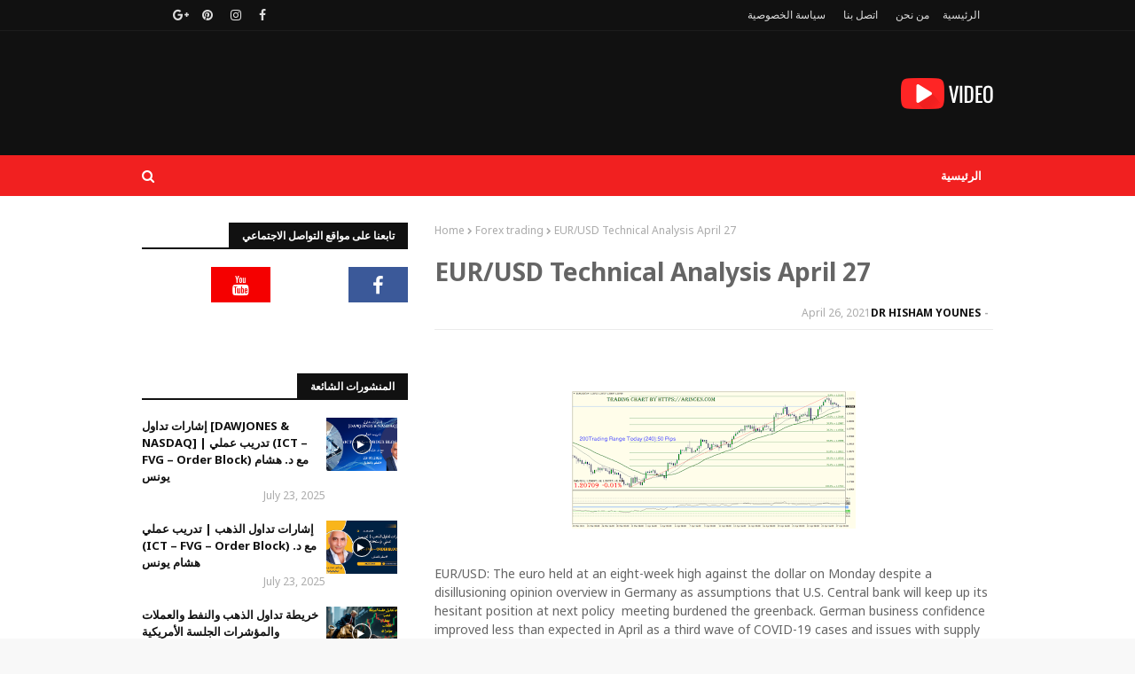

--- FILE ---
content_type: text/html; charset=UTF-8
request_url: http://www.hishamyounes.net/2021/04/eurusd-technical-analysis-april-27.html
body_size: 27381
content:
<!DOCTYPE html>
<html class='ltr' dir='ltr' xmlns='http://www.w3.org/1999/xhtml' xmlns:b='http://www.google.com/2005/gml/b' xmlns:data='http://www.google.com/2005/gml/data' xmlns:expr='http://www.google.com/2005/gml/expr'>
<head>
<meta content='width=device-width, initial-scale=1, minimum-scale=1, maximum-scale=1' name='viewport'/>
<title>EUR/USD Technical Analysis April 27</title>
<meta content='text/html; charset=UTF-8' http-equiv='Content-Type'/>
<!-- Chrome, Firefox OS and Opera -->
<meta content='#f8f8f8' name='theme-color'/>
<!-- Windows Phone -->
<meta content='#f8f8f8' name='msapplication-navbutton-color'/>
<meta content='blogger' name='generator'/>
<link href='http://www.hishamyounes.net/favicon.ico' rel='icon' type='image/x-icon'/>
<link href='http://www.hishamyounes.net/2021/04/eurusd-technical-analysis-april-27.html' rel='canonical'/>
<link rel="alternate" type="application/atom+xml" title="Dr.Hesham Mahmoud Younes  - Atom" href="http://www.hishamyounes.net/feeds/posts/default" />
<link rel="alternate" type="application/rss+xml" title="Dr.Hesham Mahmoud Younes  - RSS" href="http://www.hishamyounes.net/feeds/posts/default?alt=rss" />
<link rel="service.post" type="application/atom+xml" title="Dr.Hesham Mahmoud Younes  - Atom" href="https://www.blogger.com/feeds/5294626316042030525/posts/default" />

<link rel="alternate" type="application/atom+xml" title="Dr.Hesham Mahmoud Younes  - Atom" href="http://www.hishamyounes.net/feeds/4200821549366357262/comments/default" />
<!--Can't find substitution for tag [blog.ieCssRetrofitLinks]-->
<link href='https://blogger.googleusercontent.com/img/b/R29vZ2xl/AVvXsEgfGU8yZwXvJCsdtSgqYLw0MIK7q7uogk0S9BRfvnZoqsTmetGCPGBTu8rAXya4cgtsUTupDbXH_DwPjC_HAfpTLgBl9eG0v6fhccKhjyA93XiUovlFvWBM84UNge3MW_PxdUZpODM41urk/s320/EURUSDfH4.png' rel='image_src'/>
<meta content='http://www.hishamyounes.net/2021/04/eurusd-technical-analysis-april-27.html' property='og:url'/>
<meta content='EUR/USD Technical Analysis April 27' property='og:title'/>
<meta content='  EUR/USD: The euro held at an eight-week high against the dollar on Monday despite a disillusioning opinion overview in Germany as assumpti...' property='og:description'/>
<meta content='https://blogger.googleusercontent.com/img/b/R29vZ2xl/AVvXsEgfGU8yZwXvJCsdtSgqYLw0MIK7q7uogk0S9BRfvnZoqsTmetGCPGBTu8rAXya4cgtsUTupDbXH_DwPjC_HAfpTLgBl9eG0v6fhccKhjyA93XiUovlFvWBM84UNge3MW_PxdUZpODM41urk/w1200-h630-p-k-no-nu/EURUSDfH4.png' property='og:image'/>
<!-- Google Fonts -->
<link href='//fonts.googleapis.com/css?family=Noto+Sans:400,400i,700,700i' media='all' rel='stylesheet' type='text/css'/>
<link href='https://stackpath.bootstrapcdn.com/font-awesome/4.7.0/css/font-awesome.min.css' rel='stylesheet'/>
<!-- Template Style CSS -->
<style id='page-skin-1' type='text/css'><!--
/*
-----------------------------------------------
Blogger Template Style
Name:        Video
Version:     Licence Version
Author:      Tabib Asnan
Author Url:  #
----------------------------------------------- */
/*-- Reset CSS --*/
a,abbr,acronym,address,applet,b,big,blockquote,body,caption,center,cite,code,dd,del,dfn,div,dl,dt,em,fieldset,font,form,h1,h2,h3,h4,h5,h6,html,i,iframe,img,ins,kbd,label,legend,li,object,p,pre,q,s,samp,small,span,strike,strong,sub,sup,table,tbody,td,tfoot,th,thead,tr,tt,u,ul,var{padding:0;border:0;outline:0;vertical-align:baseline;background:0 0;text-decoration:none}form,textarea,input,button{-webkit-appearance:none;-moz-appearance:none;appearance:none;border-radius:0}dl,ul{list-style-position:inside;font-weight:400;list-style:none}ul li{list-style:none}caption,th{text-align:center}img{border:none;position:relative}a,a:visited{text-decoration:none}.clearfix{clear:both}.section,.widget,.widget ul{margin:0;padding:0}a{color:#f12020}a img{border:0}abbr{text-decoration:none}.CSS_LIGHTBOX{z-index:999999!important}.separator a{clear:none!important;float:none!important;margin-right:0!important;margin-left:0!important}#navbar-iframe,.widget-item-control,a.quickedit,.home-link,.feed-links{display:none!important}.center{display:table;margin:0 auto;position:relative}.widget > h2,.widget > h3{display:none}
/*-- Body Content CSS --*/
body{background:#f8f8f8 url() repeat fixed top right;background-color:#f8f8f8;font-family:'Noto Sans',sans-serif;font-size:14px;font-weight:400;color:#656565;word-wrap:break-word;margin:0;padding:0}
#outer-wrapper{margin:0 auto;background-color:#fff;box-shadow:0 0 5px rgba(0,0,0,.1)}
.row{width:960px}
#content-wrapper{margin:30px auto 0;overflow:hidden}
#content-wrapper > .container{margin:0 -15px}
#main-wrapper{float:right;overflow:hidden;width:66.66666667%;box-sizing:border-box;word-wrap:break-word;padding:0 15px;margin:0}
#sidebar-wrapper{float:left;overflow:hidden;width:33.33333333%;box-sizing:border-box;word-wrap:break-word;padding:0 15px}
.post-image-wrap{position:relative;display:block}
.post-image-link,.about-author .avatar-container,.comments .avatar-image-container{background-color:rgba(155,155,155,0.07);color:transparent!important}
.post-thumb{display:block;position:relative;width:100%;height:100%;object-fit:cover;z-index:1;transition:opacity .17s ease}
.post-image-link:hover .post-thumb,.post-image-wrap:hover .post-image-link .post-thumb,.hot-item-inner:hover .post-image-link .post-thumb{opacity:.9}
.post-title a{display:block}
.post-image-link:after{content:'\f04b';position:absolute;top:calc(50% - 17px);right:calc(50% - 17px);width:36px;height:36px;background-color:rgba(0,0,0,0.5);font-family:FontAwesome;font-size:14px;color:#fff;font-weight:400;text-align:center;line-height:32px;z-index:2;box-sizing:border-box;padding:0 3px 0 0;border:2px solid #fff;border-radius:100%}
.common-widget .PopularPosts .post-image-link:after,.custom-widget .post-image-link:after{top:calc(50% - 11px);right:calc(50% - 11px);width:22px;height:22px;font-size:10px;line-height:20px;border:1px solid #fff}
#top-bar{width:100%;height:34px;background-color:#111111;overflow:hidden;margin:0;border-bottom:1px solid rgba(255,255,255,0.05)}
#top-bar .container{margin:0 auto}
.top-bar-nav{position:relative;float:right;display:block}
.top-bar-nav .widget > .widget-title{display:none}
.top-bar-nav ul li{float:right}
.top-bar-nav ul li > a{height:34px;display:block;color:#ddd;font-size:12px;font-weight:400;line-height:34px;margin:0 10px 0 0;padding:0 5px;transition:color .17s}
.top-bar-nav ul li:first-child > a{padding:0 5px 0 0}
.top-bar-nav ul > li:hover > a{color:#f12020}
.top-bar-social{position:relative;float:left;display:block}
.top-bar-social .widget > .widget-title{display:none}
.top-bar-social ul > li{float:right;display:inline-block}
.top-bar-social ul > li > a{line-height:34px;display:block;color:#ddd;text-decoration:none;font-size:14px;text-align:center;padding:0 5px;margin:0 0 0 10px;transition:color .17s}
.top-bar-social ul > li:last-child > a{padding:0 0 0 5px}
.top-bar-social ul > li:hover > a{color:#f12020}
.social a:before{display:inline-block;font-family:FontAwesome;font-style:normal;font-weight:400}
.social .blogger a:before{content:"\f37d"}
.social .facebook a:before{content:"\f09a"}
.social .twitter a:before{content:"\f099"}
.social .gplus a:before{content:"\f0d5"}
.social .rss a:before{content:"\f09e"}
.social .youtube a:before{content:"\f167"}
.social .skype a:before{content:"\f17e"}
.social .stumbleupon a:before{content:"\f1a4"}
.social .tumblr a:before{content:"\f173"}
.social .vk a:before{content:"\f189"}
.social .stack-overflow a:before{content:"\f16c"}
.social .github a:before{content:"\f09b"}
.social .linkedin a:before{content:"\f0e1"}
.social .dribbble a:before{content:"\f17d"}
.social .soundcloud a:before{content:"\f1be"}
.social .behance a:before{content:"\f1b4"}
.social .digg a:before{content:"\f1a6"}
.social .instagram a:before{content:"\f16d"}
.social .pinterest a:before{content:"\f0d2"}
.social .twitch a:before{content:"\f1e8"}
.social .delicious a:before{content:"\f1a5"}
.social .codepen a:before{content:"\f1cb"}
.social .reddit a:before{content:"\f1a1"}
.social .whatsapp a:before{content:"\f232"}
.social .snapchat a:before{content:"\f2ac"}
.social .email a:before{content:"\f0e0"}
.social .external-link a:before{content:"\f35d"}
.social-color .blogger a{background-color:#ff5722}
.social-color .facebook a{background-color:#3b5999}
.social-color .twitter a{background-color:#00acee}
.social-color .gplus a{background-color:#db4a39}
.social-color .youtube a{background-color:#f50000}
.social-color .instagram a{background:linear-gradient(15deg,#ffb13d,#dd277b,#4d5ed4)}
.social-color .pinterest a{background-color:#ca2127}
.social-color .dribbble a{background-color:#ea4c89}
.social-color .linkedin a{background-color:#0077b5}
.social-color .tumblr a{background-color:#365069}
.social-color .twitch a{background-color:#6441a5}
.social-color .rss a{background-color:#ffc200}
.social-color .skype a{background-color:#00aff0}
.social-color .stumbleupon a{background-color:#eb4823}
.social-color .vk a{background-color:#4a76a8}
.social-color .stack-overflow a{background-color:#f48024}
.social-color .github a{background-color:#24292e}
.social-color .soundcloud a{background:linear-gradient(#ff7400,#ff3400)}
.social-color .behance a{background-color:#191919}
.social-color .digg a{background-color:#1b1a19}
.social-color .delicious a{background-color:#0076e8}
.social-color .codepen a{background-color:#000}
.social-color .reddit a{background-color:#ff4500}
.social-color .whatsapp a{background-color:#3fbb50}
.social-color .snapchat a{background-color:#ffe700}
.social-color .email a{background-color:#888}
.social-color .external-link a{background-color:#111111}
#header-wrap{position:relative;margin:0}
.header-header{background-color:#111111;width:100%;height:90px;position:relative;overflow:hidden;padding:25px 0}
.header-header .container{position:relative;margin:0 auto;padding:0}
.header-logo{position:relative;float:right;width:auto;max-width:250px;max-height:60px;margin:0;padding:15px 0}
.header-logo .header-image-wrapper{display:block}
.header-logo img{max-width:100%;max-height:60px;margin:0}
.header-logo h1{color:#111111;font-size:20px;line-height:1.4em;margin:0}
.header-logo p{font-size:12px;margin:5px 0 0}
.header-ads{position:relative;float:left}
.header-ads .widget > .widget-title{display:none}
.header-ads .widget{max-width:100%}
.header-ads .widget .widget-content{width:728px;max-width:100%;max-height:90px;line-height:1}
.header-menu{position:relative;width:100%;height:46px;background-color:#f12020;z-index:10;font-size:13px;margin:0}
.header-menu .container{position:relative;margin:0 auto;padding:0}
#main-menu .widget,#main-menu .widget > .widget-title{display:none}
#main-menu .show-menu{display:block}
#main-menu{position:relative;height:46px;z-index:15}
#main-menu ul > li{float:right;position:relative;margin:0;padding:0;transition:background .17s}
#main-menu ul > li > a{position:relative;color:#ffffff;font-size:13px;font-weight:700;line-height:46px;display:inline-block;margin:0;padding:0 13px;transition:color .17s ease}
#main-menu ul#main-menu-nav > li:first-child > a{padding:0 13px 0 0}
#main-menu ul#main-menu-nav > li > a{text-transform:uppercase}
#main-menu ul > li:hover > a{color:#fff}
#main-menu ul > li > ul{position:absolute;float:right;right:0;top:46px;width:180px;background-color:#111111;z-index:99999;margin-top:0;padding:0;border:0;box-shadow:0 3px 5px rgba(0,0,0,0.2);visibility:hidden;opacity:0}
#main-menu ul > li > ul > li > ul{position:absolute;float:right;top:0;right:100%;margin-right:0;border:0}
#main-menu ul > li > ul > li{display:block;float:none;position:relative}
#main-menu ul > li > ul > li a{display:block;height:36px;font-size:13px;color:#fff;font-weight:400;line-height:36px;box-sizing:border-box;margin:0;padding:0 15px;border-bottom:1px solid rgba(0,0,0,0.15);transition:all .17s ease}
#main-menu ul > li > ul > li:hover > a{color:#f12020}
#main-menu ul > li > ul > li:last-child a{border-bottom:0}
#main-menu ul > li.has-sub > a:after{content:'\f107';float:left;font-family:FontAwesome;font-size:14px;font-weight:400;margin:0 0 0 3px}
#main-menu ul > li > ul > li.has-sub > a:after{content:'\f105';float:left;margin:0}
#main-menu .mega-menu{position:static!important}
#main-menu .mega-menu > ul{width:100%;box-sizing:border-box;padding:20px 10px}
#main-menu .mega-menu > ul.mega-menu-inner{overflow:hidden}
#main-menu ul > li:hover > ul,#main-menu ul > li > ul > li:hover > ul{visibility:visible;opacity:1}
#main-menu ul ul{transition:all .17s ease}
.mega-menu-inner .mega-item{float:right;width:25%;box-sizing:border-box;padding:0 10px}
.mega-menu-inner .mega-content{position:relative;width:100%;overflow:hidden;padding:0}
.mega-content .post-image-wrap{width:100%;height:140px}
.mega-content .post-image-link{width:100%;height:100%;z-index:1;display:block;position:relative;overflow:hidden}
.mega-content .post-title{position:relative;font-size:13px;font-weight:700;line-height:1.5em;margin:7px 0 5px}
.mega-content .post-title a{display:block;color:#fff;transition:color .17s}
.mega-content:hover .post-title a{color:#f12020}
.no-posts{float:right;width:100%;height:100px;line-height:100px;text-align:center}
.mega-menu .no-posts{line-height:60px;color:#111111}
.show-search,.hide-search{position:absolute;left:0;top:0;display:block;width:46px;height:46px;line-height:46px;z-index:20;color:#ffffff;font-size:15px;text-align:left;cursor:pointer;transition:color .17s ease}
.show-search:before{content:"\f002";font-family:FontAwesome;font-weight:400}
.hide-search:before{content:"\f00d";font-family:FontAwesome;font-weight:400}
.show-search:hover,.hide-search:hover{color:#fff}
#nav-search{display:none;position:absolute;right:0;top:0;width:100%;height:46px;z-index:99;background-color:#f12020;box-sizing:border-box;padding:0}
#nav-search .search-form{width:100%;height:46px;background-color:rgba(0,0,0,0);line-height:46px;overflow:hidden;padding:0}
#nav-search .search-input{width:100%;height:46px;font-family:inherit;color:#ffffff;margin:0;padding:0 70px 0 0;background-color:rgba(0,0,0,0);font-size:13px;font-weight:400;box-sizing:border-box;border:0}
#nav-search .search-input:focus{color:#ffffff;outline:none}
#mobile-logo .widget > .widget-title > h3{display:none}
.mobile-header{display:none;position:relative;float:right;width:100%;height:55px;background-color:#111111;z-index:1010}
.mobile-header .logo-content{position:relative;float:right;display:block;width:100%;height:55px;text-align:center;z-index:2}
.mobile-header .logo-content > a{height:35px;display:inline-block;padding:10px 0}
.mobile-header .logo-content > a > img{height:35px}
.mobile-header .logo-content > h3{font-size:20px;height:35px;line-height:35px;margin:10px 0 0}
.mobile-header .logo-content > h3 > a{color:#fff}
.mobile-search-form{position:absolute;display:none;z-index:4;background-color:#111111;width:100%;height:55px;right:0;top:0}
.mobile-search-form .mobile-search-input{background-color:#111111;display:block;width:calc(100% - 55px);height:55px;font-family:inherit;font-size:13px;font-weight:400;color:#fff;box-sizing:border-box;padding:0 20px;border:0}
.mobile-search-form{position:absolute;display:none;z-index:4;background-color:#111111;width:100%;height:55px;right:0;top:0}
.mobile-search-form .mobile-search-input{background-color:#111111;display:block;width:calc(100% - 55px);height:55px;font-size:13px;font-weight:400;color:#fff;box-sizing:border-box;padding:0 20px;border:0}
.slide-menu-toggle,.show-mobile-search,.hide-mobile-search{position:absolute;line-height:55px;height:55px;width:55px;top:0;right:0;font-family:FontAwesome;color:#fff;font-size:17px;font-weight:400;text-align:center;cursor:pointer;z-index:4;padding:0}
.slide-menu-toggle{border-left:1px solid rgba(255,255,255,0.08)}
.show-mobile-search,.hide-mobile-search{border-right:1px solid rgba(255,255,255,0.08);right:auto;left:0}
.slide-menu-toggle:before{content:"\f0c9"}
.nav-active .slide-menu-toggle:before{content:"\f00d"}
.show-mobile-search:before{content:"\f002"}
.hide-mobile-search:before{content:"\f00d"}
.mobile-menu{position:relative;float:right;width:100%;background-color:#111111;box-sizing:border-box;padding:20px;border-top:1px solid rgba(255,255,255,0.08);visibility:hidden;opacity:0;transform-origin:0 0;transform:scaleY(0);transition:all .17s ease}
.nav-active .mobile-menu{visibility:visible;opacity:1;transform:scaleY(1)}
.mobile-menu > ul{margin:0}
.mobile-menu .m-sub{display:none;padding:0}
.mobile-menu ul li{position:relative;display:block;overflow:hidden;float:right;width:100%;font-size:13px;font-weight:700;text-transform:uppercase;line-height:38px;margin:0;padding:0;border-top:1px solid rgba(255,255,255,0.01)}
.mobile-menu > ul li ul{overflow:hidden}
.mobile-menu > ul > li:first-child{border-top:0}
.mobile-menu ul li a{color:#fff;padding:0;display:block;transition:all .17s ease}
.mobile-menu ul li.has-sub .submenu-toggle{position:absolute;top:0;left:0;color:#fff;cursor:pointer}
.mobile-menu ul li.has-sub .submenu-toggle:after{content:'\f105';font-family:FontAwesome;font-weight:400;float:left;width:34px;font-size:16px;text-align:center;transition:all .17s ease}
.mobile-menu ul li.has-sub.show > .submenu-toggle:after{transform:rotate(90deg)}
.mobile-menu > ul > li > ul > li a{font-size:13px;text-transform:initial;font-weight:400}
.mobile-menu > ul > li > ul > li > a{color:#fff;opacity:.7;padding:0 0 0 15px}
.mobile-menu > ul > li > ul > li > ul > li > a{color:#fff;opacity:.7;padding:0 0 0 30px}
.mobile-menu ul li a:hover,.mobile-menu ul > li > .submenu-toggle:hover{color:#f12020}
.post-meta{overflow:hidden;color:#aaa;font-size:12px;font-weight:400;padding:0 1px}
.post-meta .post-author,.post-meta .post-date{float:right;display:inline-block;margin:0}
.post-meta .post-author:after{content:'-';margin:0 4px}
.post-author{font-weight:700}
.post-meta a{color:#111111;transition:color .17s}
.post-meta a:hover{color:#111111}
#hot-wrapper{margin:0 auto}
#hot-section .widget,#hot-section .widget > .widget-title{display:none}
#hot-section .show-hot{display:block!important}
#hot-section .show-hot .widget-content{position:relative;overflow:hidden;height:320px;margin:30px 0 0}
.hot-loader{position:relative;height:100%;overflow:hidden;display:block}
.hot-loader:after{content:'';position:absolute;top:50%;right:50%;width:26px;height:26px;margin:-17px 0 0 -17px;border:4px solid #ddd;border-right-color:#f12020;border-left-color:#f12020;border-radius:100%;animation:spinner .8s infinite linear;transform-origin:center}
@-webkit-keyframes spinner {
0%{-webkit-transform:rotate(0deg);transform:rotate(0deg)}
to{-webkit-transform:rotate(1turn);transform:rotate(1turn)}
}
@keyframes spinner {
0%{-webkit-transform:rotate(0deg);transform:rotate(0deg)}
to{-webkit-transform:rotate(1turn);transform:rotate(1turn)}
}
ul.hot-posts{position:relative;overflow:hidden;height:320px;margin:0 -1px}
.hot-posts .hot-item{position:relative;float:right;width:50%;height:320px;overflow:hidden;box-sizing:border-box;padding:0 1px}
.hot-item-inner{position:relative;float:right;width:100%;height:100%;overflow:hidden;display:block}
.hot-posts .post-image-link{width:100%;height:100%;position:relative;overflow:hidden;display:block}
.hot-posts .post-info{position:absolute;bottom:0;right:0;width:100%;background-image:linear-gradient(rgba(0,0,0,0),#000);overflow:hidden;z-index:5;box-sizing:border-box;padding:20px}
.hot-posts .post-title{font-size:23px;font-weight:700;display:block;line-height:1.5em;margin:10px 0 5px}
.hot-posts .post-title a{color:#fff;display:block}
.hot-posts .post-image-link:after{top:20px;left:20px;right:auto}
.hot-posts .post-meta a{color:#fff}
.show-hot .no-posts{position:absolute;top:calc(50% - 50px);right:0;width:100%}
.queryMessage{overflow:hidden;background-color:#f2f2f2;color:#111111;font-size:13px;font-weight:400;padding:8px 10px;margin:0 0 25px}
.queryMessage .query-info{margin:0 5px}
.queryMessage .search-query,.queryMessage .search-label{font-weight:700;text-transform:uppercase}
.queryMessage .search-query:before,.queryMessage .search-label:before{content:"\201c"}
.queryMessage .search-query:after,.queryMessage .search-label:after{content:"\201d"}
.queryMessage a.show-more{float:left;color:#f12020;text-decoration:underline;transition:opacity .17s}
.queryMessage a.show-more:hover{opacity:.8}
.queryEmpty{font-size:13px;font-weight:400;padding:10px 0;margin:0 0 25px;text-align:center}
.title-wrap{position:relative;float:right;width:100%;height:28px;display:block;margin:0 0 20px;border-bottom:2px solid #111111}
.title-wrap > h3{position:relative;float:right;height:28px;background-color:#111111;font-size:12px;color:#fff;font-weight:700;line-height:30px;text-transform:uppercase;padding:0 15px;margin:0}
.custom-widget li{overflow:hidden;margin:20px 0 0}
.custom-widget li:first-child{padding:0;margin:0;border:0}
.custom-widget .post-image-link{position:relative;width:80px;height:60px;float:right;overflow:hidden;display:block;vertical-align:middle;margin:0 12px 0 0}
.custom-widget .post-info{overflow:hidden}
.custom-widget .post-title{overflow:hidden;font-size:13px;font-weight:700;line-height:1.5em;margin:0 0 3px}
.custom-widget .post-title a{display:block;color:#111111;transition:color .17s}
.custom-widget li:hover .post-title a{color:#f12020}
.home-ad .widget > .widget-title{display:none}
.home-ad .widget{width:728px;max-width:100%;margin:0 auto}
.home-ad .widget .widget-content{position:relative;width:100%;max-height:90px;overflow:hidden;line-height:1;margin:0 0 30px}
.index-post-wrap{position:relative;float:right;width:100%}
.blog-post{display:block;overflow:hidden;word-wrap:break-word}
.index-post-wrap .grid-posts{display:flex;flex-wrap:wrap;margin:0 -15px}
.index-post{width:50%;box-sizing:border-box;padding:0 15px;margin:0 0 30px}
.index-post .post-image-wrap{float:right;width:100%;height:180px;overflow:hidden;margin:0 0 10px}
.index-post .post-image-wrap .post-image-link{width:100%;height:100%;position:relative;display:block;z-index:1;overflow:hidden}
.post-tag{position:absolute;top:0;right:0;height:20px;z-index:5;background-color:#f12020;color:#fff;font-size:10px;line-height:20px;font-weight:700;text-transform:uppercase;padding:0 7px}
.index-post .post-info{float:right;width:100%}
.index-post .post-info > h2{font-size:17px;font-weight:700;line-height:1.5em;text-decoration:none;margin:0}
.index-post .post-info > h2 > a{display:block;color:#111111;transition:color .17s}
.index-post:hover .post-info > h2 > a{color:#f12020}
.widget iframe,.widget img{max-width:100%}
.date-header{display:block;overflow:hidden;font-weight:400;margin:0!important;padding:0}
.index-post .post-meta{margin:10px 0 0}
.post-timestamp{margin-right:0}
#breadcrumb{font-size:12px;font-weight:400;color:#aaa;margin:0 0 10px}
#breadcrumb a{color:#aaa;transition:color .17s}
#breadcrumb a:hover{color:#f12020}
#breadcrumb a,#breadcrumb em{display:inline-block}
#breadcrumb .delimiter:after{content:'\f054';font-family:FontAwesome;font-size:8px;font-weight:400;font-style:normal;vertical-align:middle;margin:0 3px}
.item-post h1.
{color:#111111;font-size:27px;line-height:1.5em;font-weight:700;position:relative;display:block;margin:10px 0;padding:0}
.static_page .item-post h1.post-title{margin:0}
.item-post .post-body{width:100%;line-height:1.5em;overflow:hidden;padding:20px 0 0;margin:10px 0 0;border-top:1px solid #ebebeb}
.static_page .item-post .post-body{padding:20px 0}
.item-post .post-outer{padding:0}
.item-post .post-body img{max-width:100%}
.main .widget{margin:0}
.main .Blog{border-bottom-width:0}
.post-footer{position:relative;float:right;width:100%;margin:20px 0 0}
.inline-ad{position:relative;display:block;max-height:60px;margin:0 0 30px}
.inline-ad > ins{display:block!important;margin:0 auto!important}
.item .inline-ad{float:right;width:100%;margin:20px 0 0}
.item-post-wrap > .inline-ad{margin:0 0 20px}
.post-labels{overflow:hidden;height:auto;position:relative;margin:0 0 20px;padding:0}
.post-labels span,.post-labels a{float:right;height:22px;background-color:#f2f2f2;color:#111111;font-size:12px;line-height:22px;font-weight:400;margin:0;padding:0 10px}
.post-labels span{background-color:#111111;color:#fff}
.post-labels a{margin:0 0 0 5px;transition:all .17s ease}
.post-labels a:hover{background-color:#f12020;color:#fff;border-color:#f12020}
.post-reactions{height:28px;display:block;margin:0 0 15px}
.post-reactions span{float:right;color:#111111;font-size:11px;line-height:25px;text-transform:uppercase;font-weight:700}
.reactions-inner{float:right;margin:0;height:28px}
.post-share{position:relative;overflow:hidden;line-height:0;margin:0 0 30px}
ul.share-links{position:relative}
.share-links li{width:32px;float:right;box-sizing:border-box;margin:0 5px 0 0}
.share-links li.facebook,.share-links li.twitter{width:20%}
.share-links li a{float:right;display:inline-block;cursor:pointer;width:100%;height:32px;line-height:32px;color:#fff;font-weight:400;font-size:13px;text-align:center;box-sizing:border-box;opacity:1;transition:all .17s ease}
.share-links li.whatsapp-mobile{display:none}
.is-mobile li.whatsapp-desktop{display:none}
.is-mobile li.whatsapp-mobile{display:inline-block}
.share-links li a:before{float:right;display:block;width:32px;background-color:rgba(0,0,0,0.05);text-align:center;line-height:32px}
.share-links li a:hover{opacity:.8}
ul.post-nav{position:relative;overflow:hidden;display:block;margin:0 0 30px}
.post-nav li{display:inline-block;width:50%}
.post-nav .post-prev{float:right;text-align:right;box-sizing:border-box;padding:0 10px}
.post-nav .post-next{float:left;text-align:left;box-sizing:border-box;padding:0 10px}
.post-nav li a{color:#111111;line-height:1.4em;display:block;overflow:hidden;transition:color .17s}
.post-nav li:hover a{color:#f12020}
.post-nav li span{display:block;font-size:11px;color:#aaa;font-weight:700;text-transform:uppercase;padding:0 0 2px}
.post-nav .post-prev span:before{content:"\f053";float:right;font-family:FontAwesome;font-size:10px;font-weight:400;text-transform:none;margin:0 2px 0 0}
.post-nav .post-next span:after{content:"\f054";float:left;font-family:FontAwesome;font-size:10px;font-weight:400;text-transform:none;margin:0 0 0 2px}
.post-nav p{font-size:12px;font-weight:400;line-height:1.4em;margin:0}
.post-nav .post-nav-active p{color:#aaa}
.about-author{position:relative;display:block;overflow:hidden;background-color:#111111;padding:20px;margin:0 0 30px}
.about-author .avatar-container{position:relative;float:right;width:80px;height:80px;background-color:rgba(255,255,255,0.05);overflow:hidden;margin:0 15px 0 0}
.about-author .author-avatar{float:right;width:100%;height:100%}
.author-name{overflow:hidden;display:inline-block;font-size:12px;font-weight:700;text-transform:uppercase;line-height:14px;margin:7px 0 3px}
.author-name span{color:#fff}
.author-name a{color:#f12020;transition:opacity .17s}
.author-name a:hover{opacity:.8}
.author-description{display:block;overflow:hidden;font-size:12px;color:#aaa;font-weight:400;line-height:1.6em}
.author-description a:hover{text-decoration:underline}
#related-wrap{overflow:hidden;margin:0 0 30px}
#related-wrap .related-tag{display:none}
.related-ready{float:right;width:100%}
.related-ready .loader{height:178px}
ul.related-posts{position:relative;overflow:hidden;margin:0 -10px;padding:0}
.related-posts .related-item{width:33.33333333%;position:relative;overflow:hidden;float:right;display:block;box-sizing:border-box;padding:0 10px;margin:0}
.related-posts .post-image-link{width:100%;height:130px;position:relative;overflow:hidden;display:block}
.related-posts .post-title{font-size:14px;font-weight:700;line-height:1.5em;display:block;margin:7px 0 5px}
.related-posts .post-title a{color:#111111;transition:color .17s}
.related-posts .related-item:hover .post-title a{color:#f12020}
#blog-pager{float:right;width:100%;overflow:hidden;clear:both;margin:0 0 30px}
.blog-pager a,.blog-pager span{float:right;display:block;min-width:32px;height:32px;background-color:#111111;color:#fff;font-size:13px;font-weight:700;line-height:32px;text-align:center;box-sizing:border-box;padding:0 10px;margin:0 5px 0 0;transition:all .17s ease}
.blog-pager span.page-dots{min-width:20px;background-color:#fff;font-size:16px;color:#656565;font-weight:400;line-height:32px;padding:0}
.blog-pager .page-of{display:none;width:auto;float:left;border-color:rgba(0,0,0,0);margin:0}
.blog-pager .page-active,.blog-pager a:hover{background-color:#f12020;color:#fff;border-color:#f12020}
.blog-pager .page-prev:before,.blog-pager .page-next:before{font-family:FontAwesome;font-size:11px;font-weight:400}
.blog-pager .page-prev:before{content:'\f053'}
.blog-pager .page-next:before{content:'\f054'}
.blog-pager .blog-pager-newer-link,.blog-pager .blog-pager-older-link{float:right;display:inline-block;width:auto;padding:0 10px;margin:0}
.blog-pager .blog-pager-older-link{float:left}
.archive #blog-pager,.home .blog-pager .blog-pager-newer-link,.home .blog-pager .blog-pager-older-link{display:none}
.blog-post-comments{display:none}
.blog-post-comments .comments-title{margin:0 0 20px}
.comments-system-disqus .comments-title,.comments-system-facebook .comments-title{margin:0}
#comments{margin:0}
#gpluscomments{float:right!important;width:100%!important;margin:0 0 25px!important}
#gpluscomments iframe{float:right!important;width:100%}
.comments{display:block;clear:both;margin:0;color:#111111}
.comments .comment-thread > ol{padding:0}
.comments > h3{font-size:13px;font-weight:400;font-style:italic;padding-top:1px}
.comments .comments-content .comment{list-style:none;margin:0;padding:0 0 8px}
.comments .comments-content .comment:first-child{padding-top:0}
.facebook-tab,.fb_iframe_widget_fluid span,.fb_iframe_widget iframe{width:100%!important}
.comments .item-control{position:static}
.comments .avatar-image-container{float:right;overflow:hidden;position:absolute}
.comments .avatar-image-container,.comments .avatar-image-container img{height:35px;max-height:35px;width:35px;max-width:35px;border-radius:100%}
.comments .comment-block{overflow:hidden;padding:0 0 10px}
.comments .comment-block,.comments .comments-content .comment-replies{margin:0 0 0 50px}
.comments .comments-content .inline-thread{padding:0}
.comments .comment-actions{float:right;width:100%;position:relative;margin:0}
.comments .comments-content .comment-header{font-size:12px;display:block;overflow:hidden;clear:both;margin:0 0 3px;padding:0 0 5px;border-bottom:1px dashed #d6d6d6}
.comments .comments-content .comment-header a{color:#111111;transition:color .17s}
.comments .comments-content .comment-header a:hover{color:#f12020}
.comments .comments-content .user{font-style:normal;font-weight:700;text-transform:uppercase;display:block}
.comments .comments-content .icon.blog-author{display:none}
.comments .comments-content .comment-content{float:right;font-size:13px;color:#5E5E5E;font-weight:400;text-align:right;line-height:1.4em;margin:5px 0 9px}
.comments .comment .comment-actions a{margin-left:5px;padding:2px 5px;color:#111111;font-weight:400;background-color:#f2f2f2;font-size:10px;transition:all .17s ease}
.comments .comment .comment-actions a:hover{color:#fff;background-color:#f12020;border-color:#f12020;text-decoration:none}
.comments .comments-content .datetime{float:right;font-size:11px;font-weight:400;color:#aaa;position:relative;padding:0 1px;margin:4px 0 0;display:block}
.comments .comments-content .datetime a,.comments .comments-content .datetime a:hover{color:#aaa}
.comments .thread-toggle{margin-bottom:4px}
.comments .thread-toggle .thread-arrow{height:7px;margin:0 3px 2px 0}
.comments .thread-count a,.comments .continue a{transition:opacity .17s}
.comments .thread-count a:hover,.comments .continue a:hover{opacity:.8}
.comments .thread-expanded{padding:5px 0 0}
.comments .thread-chrome.thread-collapsed{display:none}
.thread-arrow:before{content:'';font-family:FontAwesome;color:#111111;font-weight:400;margin:0 2px 0 0}
.comments .thread-expanded .thread-arrow:before{content:'\f0d7'}
.comments .thread-collapsed .thread-arrow:before{content:'\f0da'}
.comments .comments-content .comment-thread{margin:0}
.comments .continue a{padding:0 0 0 60px;font-weight:400}
.comments .comments-content .loadmore.loaded{margin:0;padding:0}
.comments .comment-replybox-thread{margin:0}
.comments .comments-content .loadmore,.comments .comments-content .loadmore.loaded{display:none}
#comment-editor{margin:0 0 20px}
.post-body h1,.post-body h2,.post-body h3,.post-body h4,.post-body h5,.post-body h6{color:#111111;font-weight:700;margin:0 0 15px}
.post-body h1,.post-body h2{font-size:24px}
.post-body h3{font-size:21px}
.post-body h4{font-size:18px}
.post-body h5{font-size:16px}
.post-body h6{font-size:13px}
blockquote{font-style:italic;padding:10px;margin:0;border-right:4px solid #f12020}
blockquote:before,blockquote:after{display:inline-block;font-family:FontAwesome;font-style:normal;font-weight:400;color:#aaa;line-height:1}
blockquote:before{content:'\f10d';margin:0 10px 0 0}
blockquote:after{content:'\f10e';margin:0 0 0 10px}
.widget .post-body ul,.widget .post-body ol{line-height:1.5;font-weight:400}
.widget .post-body li{margin:5px 0;padding:0;line-height:1.5}
.post-body ul{padding:0 20px 0 0}
.post-body ul li:before{content:"\f105";font-family:FontAwesome;font-size:13px;font-weight:400;margin:0 5px 0 0}
.post-body u{text-decoration:underline}
.post-body a{transition:color .17s ease}
.post-body strike{text-decoration:line-through}
.contact-form{overflow:hidden}
.contact-form .widget-title{display:none}
.contact-form .contact-form-name{width:calc(50% - 5px)}
.contact-form .contact-form-email{width:calc(50% - 5px);float:left}
.sidebar .widget{position:relative;overflow:hidden;background-color:#fff;box-sizing:border-box;padding:0;margin:0 0 30px}
.sidebar .widget-title{position:relative;float:right;width:100%;height:28px;display:block;margin:0 0 20px;border-bottom:2px solid #111111}
.sidebar .widget-title > h3{position:relative;float:right;height:28px;background-color:#111111;font-size:12px;color:#fff;font-weight:700;line-height:30px;text-transform:uppercase;padding:0 15px;margin:0}
.sidebar .widget-content{float:right;width:100%;margin:0}
ul.social-counter{margin:0 -5px}
.social-counter li{float:right;width:25%;box-sizing:border-box;padding:0 5px;margin:10px 0 0}
.social-counter li:nth-child(1),.social-counter li:nth-child(2),.social-counter li:nth-child(3),.social-counter li:nth-child(4){margin-top:0}
.social-counter li a{display:block;height:40px;font-size:22px;color:#fff;text-align:center;line-height:40px;transition:opacity .17s}
.social-counter li a:hover{opacity:.8}
.list-label li{position:relative;display:block;padding:7px 0;border-top:1px dotted #ebebeb}
.list-label li:first-child{padding-top:0;border-top:0}
.list-label li:last-child{padding-bottom:0;border-bottom:0}
.list-label li a{display:block;color:#111111;font-size:12px;font-weight:400;text-transform:capitalize;transition:color .17s}
.list-label li a:before{content:"\f054";float:right;color:#111111;font-weight:400;font-family:FontAwesome;font-size:6px;margin:5px 3px 0 0;transition:color .17s}
.list-label li a:hover{color:#f12020}
.list-label .label-count{position:relative;float:left;width:16px;height:16px;background-color:#f12020;color:#fff;font-size:11px;font-weight:400;text-align:center;line-height:16px}
.cloud-label li{position:relative;float:right;margin:0 5px 5px 0}
.cloud-label li a{display:block;height:26px;background-color:#f2f2f2;color:#111111;font-size:12px;line-height:26px;font-weight:400;padding:0 10px;transition:all .17s ease}
.cloud-label li a:hover{color:#fff;background-color:#f12020}
.cloud-label .label-count{display:none}
.sidebar .FollowByEmail > .widget-title > h3{margin:0}
.FollowByEmail .widget-content{position:relative;overflow:hidden;background-color:#111111;text-align:center;font-weight:400;box-sizing:border-box;padding:20px}
.FollowByEmail .widget-content > h3{font-size:18px;color:#fff;font-weight:700;text-transform:uppercase;margin:0 0 13px}
.FollowByEmail .before-text{font-size:13px;color:#fff;line-height:1.5em;margin:0 0 15px;display:block;padding:0 10px;overflow:hidden}
.FollowByEmail .widget-content:after{content:'\f0e0';position:absolute;left:-15px;top:-15px;font-family:FontAwesome;font-size:50px;color:#cccccc1a;transform:rotate(21deg)}
.FollowByEmail .follow-by-email-inner{position:relative}
.FollowByEmail .follow-by-email-inner .follow-by-email-address{width:100%;height:32px;color:#111111;font-size:11px;font-family:inherit;padding:0 10px;margin:0 0 10px;box-sizing:border-box;border:0;transition:ease .17s}
.FollowByEmail .follow-by-email-inner .follow-by-email-submit{width:100%;height:32px;font-family:inherit;font-size:11px;color:#fff;background-color:#f12020;text-transform:uppercase;text-align:center;font-weight:700;cursor:pointer;margin:0;border:0;transition:opacity .17s ease}
.FollowByEmail .follow-by-email-inner .follow-by-email-submit:hover{opacity:.85}
#ArchiveList ul.flat li{color:#111111;font-size:13px;font-weight:400;padding:7px 0;border-bottom:1px dotted #eaeaea}
#ArchiveList ul.flat li:first-child{padding-top:0}
#ArchiveList ul.flat li:last-child{padding-bottom:0;border-bottom:0}
#ArchiveList .flat li > a{display:block;color:#111111;transition:color .17s}
#ArchiveList .flat li > a:hover{color:#f12020}
#ArchiveList .flat li > a:before{content:"\f054";float:right;color:#161619;font-weight:400;font-family:FontAwesome;font-size:6px;margin:5px 4px 0 0;display:inline-block;transition:color .17s}
#ArchiveList .flat li > a > span{position:relative;float:left;width:16px;height:16px;background-color:#f12020;color:#fff;font-size:11px;font-weight:400;text-align:center;line-height:16px}
.PopularPosts .post{overflow:hidden;margin:20px 0 0}
.PopularPosts .post:first-child{padding:0;margin:0;border:0}
.PopularPosts .post-image-link{position:relative;width:80px;height:60px;float:right;overflow:hidden;display:block;vertical-align:middle;margin:0 12px 0 0}
.PopularPosts .post-info{overflow:hidden}
.PopularPosts .post-title{font-size:13px;font-weight:700;line-height:1.5em;margin:0 0 3px}
.PopularPosts .post-title a{display:block;color:#111111;transition:color .17s}
.PopularPosts .post:hover .post-title a{color:#f12020}
.PopularPosts .post-date:before{font-size:10px}
.FeaturedPost .post-image-link{display:block;position:relative;width:100%;height:180px;overflow:hidden;margin:0 0 10px;border-radius:4px}
.FeaturedPost .post-title{font-size:18px;overflow:hidden;font-weight:700;line-height:1.5em;margin:0 0 5px}
.FeaturedPost .post-title a{color:#111111;display:block;transition:color .17s ease}
.FeaturedPost .post-title a:hover{color:#f12020}
.Text{font-size:13px}
.contact-form-widget form{font-weight:400}
.contact-form-name{float:right;width:100%;height:30px;font-family:inherit;font-size:13px;line-height:30px;box-sizing:border-box;padding:5px 10px;margin:0 0 10px;border:1px solid #ebebeb}
.contact-form-email{float:right;width:100%;height:30px;font-family:inherit;font-size:13px;line-height:30px;box-sizing:border-box;padding:5px 10px;margin:0 0 10px;border:1px solid #ebebeb}
.contact-form-email-message{float:right;width:100%;font-family:inherit;font-size:13px;box-sizing:border-box;padding:5px 10px;margin:0 0 10px;border:1px solid #ebebeb}
.contact-form-button-submit{float:right;width:100%;height:30px;background-color:#f12020;font-size:13px;color:#fff;line-height:30px;cursor:pointer;box-sizing:border-box;padding:0 10px;margin:0;border:0;transition:background .17s ease}
.contact-form-button-submit:hover{background-color:#111111}
.contact-form-error-message-with-border{float:right;width:100%;background-color:#fbe5e5;font-size:11px;text-align:center;line-height:11px;padding:3px 0;margin:10px 0;box-sizing:border-box;border:1px solid #fc6262}
.contact-form-success-message-with-border{float:right;width:100%;background-color:#eaf6ff;font-size:11px;text-align:center;line-height:11px;padding:3px 0;margin:10px 0;box-sizing:border-box;border:1px solid #5ab6f9}
.contact-form-cross{margin:0 0 0 3px}
.contact-form-error-message,.contact-form-success-message{margin:0}
.BlogSearch .search-input{float:right;width:75%;height:30px;background-color:#fff;font-weight:400;font-size:13px;line-height:30px;box-sizing:border-box;padding:5px 10px;border:1px solid #ebebeb;border-left-width:0}
.BlogSearch .search-action{float:left;width:25%;height:30px;font-family:inherit;font-size:13px;line-height:30px;cursor:pointer;box-sizing:border-box;background-color:#f12020;color:#fff;padding:0 5px;border:0;transition:background .17s ease}
.BlogSearch .search-action:hover{background-color:#111111}
.Profile .profile-img{float:right;width:80px;height:80px;margin:0 15px 0 0;transition:all .17s ease}
.Profile .profile-datablock{margin:0}
.Profile .profile-data .g-profile{display:block;font-size:14px;color:#111111;margin:0 0 5px;transition:color .17s ease}
.Profile .profile-data .g-profile:hover{color:#f12020}
.Profile .profile-info > .profile-link{color:#111111;font-size:11px;margin:5px 0 0;transition:color .17s ease}
.Profile .profile-info > .profile-link:hover{color:#f12020}
.Profile .profile-datablock .profile-textblock{display:none}
.common-widget .LinkList ul li,.common-widget .PageList ul li{width:calc(50% - 5px);padding:7px 0 0}
.common-widget .LinkList ul li:nth-child(odd),.common-widget .PageList ul li:nth-child(odd){float:right}
.common-widget .LinkList ul li:nth-child(even),.common-widget .PageList ul li:nth-child(even){float:left}
.common-widget .LinkList ul li a,.common-widget .PageList ul li a{display:block;color:#111111;font-size:13px;font-weight:400;transition:color .17s ease}
.common-widget .LinkList ul li a:hover,.common-widget .PageList ul li a:hover{color:#f12020}
.common-widget .LinkList ul li:first-child,.common-widget .LinkList ul li:nth-child(2),.common-widget .PageList ul li:first-child,.common-widget .PageList ul li:nth-child(2){padding:0}
#footer-wrapper{background-color:#111111}
#footer-wrapper .container{position:relative;overflow:hidden;margin:0 auto;padding:25px 0}
.footer-widgets-wrap{position:relative;display:flex;margin:0 -15px}
#footer-wrapper .footer{display:inline-block;float:right;width:33.33333333%;box-sizing:border-box;padding:0 15px}
#footer-wrapper .footer .widget{float:right;width:100%;padding:0;margin:25px 0 0}
#footer-wrapper .footer .Text{margin:10px 0 0}
#footer-wrapper .footer .widget:first-child{margin:0}
.footer .widget > .widget-title > h3{position:relative;color:#f1ffff;font-size:12px;line-height:12px;font-weight:700;text-transform:uppercase;margin:0 0 20px;padding-bottom:10px;border-bottom:2px solid rgba(255,255,255,0.05)}
.footer .widget > .widget-title > h3:before{position:absolute;content:'';background-color:#f12020;width:35px;height:2px;bottom:-2px;right:0}
.footer .post-image-link{background-color:rgba(255,255,255,0.05)}
.footer .custom-widget .post-title a,.footer .PopularPosts .post-title a,.footer .FeaturedPost .post-title a,.footer .LinkList ul li a,.footer .PageList ul li a,.footer .Profile .profile-data .g-profile,.footer .Profile .profile-info > .profile-link{color:#f1ffff}
.footer .custom-widget .post-title a:hover,.footer .PopularPosts .post-title a:hover,.footer .FeaturedPost .post-title a:hover,.footer .LinkList ul li a:hover,.footer .PageList ul li a:hover,.footer .Profile .profile-data .g-profile:hover,.footer .Profile .profile-info > .profile-link:hover{color:#f12020}
.footer .no-posts{color:#f1ffff}
.footer .FollowByEmail .widget-content > h3{color:#f1ffff}
.footer .FollowByEmail .widget-content{background-color:rgba(255,255,255,0.05);border-color:rgba(255,255,255,0.05)}
.footer .FollowByEmail .before-text,#footer-wrapper .footer .Text{color:#aaa}
.footer .FollowByEmail .follow-by-email-inner .follow-by-email-submit:hover{background:#111111}
.footer .FollowByEmail .follow-by-email-inner .follow-by-email-address{background-color:rgba(255,255,255,0.05);color:#f1ffff;border-color:rgba(255,255,255,0.05)}
.footer #ArchiveList .flat li > a{color:#f1ffff}
.footer .list-label li,.footer .BlogArchive #ArchiveList ul.flat li{border-color:rgba(255,255,255,0.05)}
.footer .list-label li:first-child{padding-top:0}
.footer .list-label li a,.footer .list-label li a:before,.footer #ArchiveList .flat li > a,.footer #ArchiveList .flat li > a:before{color:#f1ffff}
.footer .list-label li > a:hover,.footer #ArchiveList .flat li > a:hover{color:#f12020}
.footer .list-label .label-count,.footer #ArchiveList .flat li > a > span{background-color:rgba(255,255,255,0.05);color:#f1ffff}
.footer .cloud-label li a{background-color:rgba(255,255,255,0.05);color:#f1ffff}
.footer .cloud-label li a:hover{background-color:#f12020;color:#fff}
.footer .BlogSearch .search-input{background-color:rgba(255,255,255,0.05);color:#f1ffff;border-color:rgba(255,255,255,0.05)}
.footer .contact-form-name,.footer .contact-form-email,.footer .contact-form-email-message{background-color:rgba(255,255,255,0.05);color:#f1ffff;border-color:rgba(255,255,255,0.05)}
.footer .BlogSearch .search-action:hover,.footer .FollowByEmail .follow-by-email-inner .follow-by-email-submit:hover,.footer .contact-form-button-submit:hover{background-color:rgba(0,0,0,0.3)}
#sub-footer-wrapper{background-color:rgba(0,0,0,0.2);color:#f1ffff;display:block;padding:0;width:100%;overflow:hidden}
#sub-footer-wrapper .container{overflow:hidden;margin:0 auto;padding:10px 0}
#menu-footer{float:left;position:relative;display:block}
#menu-footer .widget > .widget-title{display:none}
#menu-footer ul li{float:right;display:inline-block;height:34px;padding:0;margin:0}
#menu-footer ul li a{font-size:12px;font-weight:400;display:block;color:#f1ffff;line-height:34px;padding:0 10px;margin:0 0 0 5px;transition:color .17s ease}
#menu-footer ul li:last-child a{padding:0 5px 0 0}
#menu-footer ul li a:hover{color:#f12020}
#sub-footer-wrapper .copyright-area{font-size:12px;float:right;height:34px;line-height:34px;font-weight:400}
#sub-footer-wrapper .copyright-area a{color:#f12020;transition:color .17s}
.hidden-widgets{display:none;visibility:hidden}
.back-top{display:none;z-index:1010;width:34px;height:34px;position:fixed;bottom:25px;left:25px;cursor:pointer;overflow:hidden;font-size:13px;color:#fff;text-align:center;line-height:34px}
.back-top:before{content:'';position:absolute;top:0;right:0;left:0;bottom:0;background-color:#f12020;opacity:.5;transition:opacity .17s ease}
.back-top:after{content:'\f077';position:relative;font-family:FontAwesome;font-weight:400;opacity:.8;transition:opacity .17s ease}
.back-top:hover:before,.back-top:hover:after,.nav-active .back-top:after,.nav-active .back-top:before{opacity:1}
.error404 #main-wrapper{width:100%!important;margin:0!important}
.error404 #sidebar-wrapper{display:none}
.errorWrap{color:#111111;text-align:center;padding:80px 0 100px}
.errorWrap h3{font-size:160px;line-height:1;margin:0 0 30px}
.errorWrap h4{font-size:25px;margin:0 0 20px}
.errorWrap p{margin:0 0 10px}
.errorWrap a{display:block;color:#f12020;padding:10px 0 0}
.errorWrap a i{font-size:20px}
.errorWrap a:hover{text-decoration:underline}
@media screen and (max-width: 1100px) {
#outer-wrapper{max-width:100%}
.row{width:100%}
#top-bar .container{box-sizing:border-box;padding:0 20px}
#hot-wrapper{box-sizing:border-box;padding:0 20px}
#header-wrap{height:auto}
.header-header{height:auto;box-sizing:border-box;padding:25px 20px}
.header-logo{max-width:30%}
.header-ads{max-width:70%}
.header-menu{box-sizing:border-box;padding:0 20px}
#content-wrapper{position:relative;box-sizing:border-box;padding:0 20px;margin:30px 0 0}
#footer-wrapper .container{box-sizing:border-box;padding:25px 20px}
#sub-footer-wrapper .container{box-sizing:border-box;padding:10px 20px}
}
@media screen and (max-width: 980px) {
#top-bar{display:none}
#content-wrapper > .container{margin:0}
.header-logo,.header-menu{display:none}
.mobile-header{display:block}
#header-wrap{padding:0}
.header-header{background-color:#fff;padding:0}
.header-header .container.row{width:100%}
.header-ads{width:100%;max-width:100%;box-sizing:border-box;padding:0 20px}
.header-ads .widget .widget-content{position:relative;padding:20px 0;margin:0 auto}
#header-inner a{display:inline-block!important}
#main-wrapper,#sidebar-wrapper{width:100%;padding:0}
.item #sidebar-wrapper{margin-top:20px}
}
@media screen and (max-width: 880px) {
.footer-widgets-wrap{display:block}
#footer-wrapper .footer{width:100%;margin-left:0}
#footer-sec2,#footer-sec3{margin-top:25px}
}
@media screen and (max-width: 680px) {
#hot-section .show-hot .widget-content,#hot-section .hot-posts{height:auto}
#hot-section .hot-loader{height:200px}
.hot-posts .hot-item{width:100%;height:220px;margin:2px 0 0}
.hot-posts .item-0{margin:0}
.hot-posts .post-title,.hot-posts .item-0 .post-title{font-size:18px}
.index-post{width:100%}
#menu-footer,#sub-footer-wrapper .copyright-area{width:100%;height:auto;line-height:inherit;text-align:center}
#menu-footer{margin:10px 0 0}
#sub-footer-wrapper .copyright-area{margin:10px 0}
#menu-footer ul li{float:none;height:auto}
#menu-footer ul li a{line-height:inherit;margin:0 3px 5px}
}
@media screen and (max-width: 540px) {
.hot-posts .hot-item{height:180px}
.index-post .post-image-wrap,.FeaturedPost .post-image-link{height:160px}
.share-links li a span{display:none}
.share-links li.facebook,.share-links li.twitter{width:32px}
ul.related-posts{margin:0}
.related-posts .related-item{width:100%;padding:0;margin:20px 0 0}
.related-posts .item-0{margin:0}
.related-posts .post-image-link:after{top:calc(50% - 11px);right:calc(50% - 11px);width:22px;height:22px;font-size:10px;line-height:20px;border:1px solid #fff}
.related-posts .post-tag{display:none}
.related-posts .post-image-link{width:80px;height:60px;float:right;margin:0 12px 0 0}
.related-posts .post-title{font-size:13px;overflow:hidden;margin:0 0 5px}
.post-reactions{display:none}
}
@media screen and (max-width: 440px) {
.queryMessage{text-align:center}
.queryMessage a.show-more{width:100%;margin:10px 0 0}
.item-post h1.post-title{font-size:24px}
.about-author{text-align:center}
.about-author .avatar-container{float:none;display:table;margin:0 auto 10px}
#comments ol{padding:0}
.errorWrap{padding:70px 0 100px}
.errorWrap h3{font-size:120px}
}
@media screen and (max-width: 360px) {
.about-author .avatar-container{width:60px;height:60px}
}

--></style>
<style>
/*-------Typography and ShortCodes-------*/
.firstcharacter{float:right;color:#27ae60;font-size:75px;line-height:60px;padding-top:4px;padding-left:8px;padding-right:3px}.post-body h1,.post-body h2,.post-body h3,.post-body h4,.post-body h5,.post-body h6{margin-bottom:15px;color:#2c3e50}blockquote{font-style:italic;color:#888;border-right:5px solid #27ae60;margin-right:0;padding:10px 15px}blockquote:before{content:'\f10d';display:inline-block;font-family:FontAwesome;font-style:normal;font-weight:400;line-height:1;-webkit-font-smoothing:antialiased;-moz-osx-font-smoothing:grayscale;margin-left:10px;color:#888}blockquote:after{content:'\f10e';display:inline-block;font-family:FontAwesome;font-style:normal;font-weight:400;line-height:1;-webkit-font-smoothing:antialiased;-moz-osx-font-smoothing:grayscale;margin-right:10px;color:#888}.button{background-color:#2c3e50;float:right;padding:5px 12px;margin:5px;color:#fff;text-align:center;border:0;cursor:pointer;border-radius:3px;display:block;text-decoration:none;font-weight:400;transition:all .3s ease-out !important;-webkit-transition:all .3s ease-out !important}a.button{color:#fff}.button:hover{background-color:#27ae60;color:#fff}.button.small{font-size:12px;padding:5px 12px}.button.medium{font-size:16px;padding:6px 15px}.button.large{font-size:18px;padding:8px 18px}.small-button{width:100%;overflow:hidden;clear:both}.medium-button{width:100%;overflow:hidden;clear:both}.large-button{width:100%;overflow:hidden;clear:both}.demo:before{content:"\f06e";margin-left:5px;display:inline-block;font-family:FontAwesome;font-style:normal;font-weight:400;line-height:normal;-webkit-font-smoothing:antialiased;-moz-osx-font-smoothing:grayscale}.download:before{content:"\f019";margin-left:5px;display:inline-block;font-family:FontAwesome;font-style:normal;font-weight:400;line-height:normal;-webkit-font-smoothing:antialiased;-moz-osx-font-smoothing:grayscale}.buy:before{content:"\f09d";margin-left:5px;display:inline-block;font-family:FontAwesome;font-style:normal;font-weight:400;line-height:normal;-webkit-font-smoothing:antialiased;-moz-osx-font-smoothing:grayscale}.visit:before{content:"\f14c";margin-left:5px;display:inline-block;font-family:FontAwesome;font-style:normal;font-weight:400;line-height:normal;-webkit-font-smoothing:antialiased;-moz-osx-font-smoothing:grayscale}.widget .post-body ul,.widget .post-body ol{line-height:1.5;font-weight:400}.widget .post-body li{margin:5px 0;padding:0;line-height:1.5}.post-body ul li:before{content:"\f105";margin-left:5px;font-family:fontawesome}pre{font-family:Monaco, "Andale Mono", "Courier New", Courier, monospace;background-color:#2c3e50;background-image:-webkit-linear-gradient(rgba(0, 0, 0, 0.05) 50%, transparent 50%, transparent);background-image:-moz-linear-gradient(rgba(0, 0, 0, 0.05) 50%, transparent 50%, transparent);background-image:-ms-linear-gradient(rgba(0, 0, 0, 0.05) 50%, transparent 50%, transparent);background-image:-o-linear-gradient(rgba(0, 0, 0, 0.05) 50%, transparent 50%, transparent);background-image:linear-gradient(rgba(0, 0, 0, 0.05) 50%, transparent 50%, transparent);-webkit-background-size:100% 50px;-moz-background-size:100% 50px;background-size:100% 50px;line-height:25px;color:#f1f1f1;position:relative;padding:0 7px;margin:15px 0 10px;overflow:hidden;word-wrap:normal;white-space:pre;position:relative}pre:before{content:'Code';display:block;background:#F7F7F7;margin-right:-7px;margin-left:-7px;color:#2c3e50;padding-right:7px;font-weight:400;font-size:14px}pre code,pre .line-number{display:block}pre .line-number a{color:#27ae60;opacity:0.6}pre .line-number span{display:block;float:right;clear:both;width:20px;text-align:center;margin-right:-7px;margin-left:7px}pre .line-number span:nth-child(odd){background-color:rgba(0, 0, 0, 0.11)}pre .line-number span:nth-child(even){background-color:rgba(255, 255, 255, 0.05)}pre .cl{display:block;clear:both}#contact{background-color:#fff;margin:30px 0 !important}#contact .contact-form-widget{max-width:100% !important}#contact .contact-form-name,#contact .contact-form-email,#contact .contact-form-email-message{background-color:#FFF;border:1px solid #eee;border-radius:3px;padding:10px;margin-bottom:10px !important;max-width:100% !important}#contact .contact-form-name{width:47.7%;height:50px}#contact .contact-form-email{width:49.7%;height:50px}#contact .contact-form-email-message{height:150px}#contact .contact-form-button-submit{max-width:100%;width:100%;z-index:0;margin:4px 0 0;padding:10px !important;text-align:center;cursor:pointer;background:#27ae60;border:0;height:auto;-webkit-border-radius:2px;-moz-border-radius:2px;-ms-border-radius:2px;-o-border-radius:2px;border-radius:2px;text-transform:uppercase;-webkit-transition:all .2s ease-out;-moz-transition:all .2s ease-out;-o-transition:all .2s ease-out;-ms-transition:all .2s ease-out;transition:all .2s ease-out;color:#FFF}#contact .contact-form-button-submit:hover{background:#2c3e50}#contact .contact-form-email:focus,#contact .contact-form-name:focus,#contact .contact-form-email-message:focus{box-shadow:none !important}.alert-message{position:relative;display:block;background-color:#FAFAFA;padding:20px;margin:20px 0;-webkit-border-radius:2px;-moz-border-radius:2px;border-radius:2px;color:#2f3239;border:1px solid}.alert-message p{margin:0 !important;padding:0;line-height:22px;font-size:13px;color:#2f3239}.alert-message span{font-size:14px !important}.alert-message i{font-size:16px;line-height:20px}.alert-message.success{background-color:#f1f9f7;border-color:#e0f1e9;color:#1d9d74}.alert-message.success a,.alert-message.success span{color:#1d9d74}.alert-message.alert{background-color:#DAEFFF;border-color:#8ED2FF;color:#378FFF}.alert-message.alert a,.alert-message.alert span{color:#378FFF}.alert-message.warning{background-color:#fcf8e3;border-color:#faebcc;color:#8a6d3b}.alert-message.warning a,.alert-message.warning span{color:#8a6d3b}.alert-message.error{background-color:#FFD7D2;border-color:#FF9494;color:#F55D5D}.alert-message.error a,.alert-message.error span{color:#F55D5D}.fa-check-circle:before{content:"\f058"}.fa-info-circle:before{content:"\f05a"}.fa-exclamation-triangle:before{content:"\f071"}.fa-exclamation-circle:before{content:"\f06a"}.post-table table{border-collapse:collapse;width:100%}.post-table th{background-color:#eee;font-weight:bold}.post-table th,.post-table td{border:0.125em solid #333;line-height:1.5;padding:0.75em;text-align:right}@media (max-width: 30em){.post-table thead tr{position:absolute;top:-9999em;right:-9999em}.post-table tr{border:0.125em solid #333;border-bottom:0}.post-table tr + tr{margin-top:1.5em}.post-table tr,.post-table td{display:block}.post-table td{border:none;border-bottom:0.125em solid #333;padding-right:50%}.post-table td:before{content:attr(data-label);display:inline-block;font-weight:bold;line-height:1.5;margin-right:-100%;width:100%}}@media (max-width: 20em){.post-table td{padding-right:0.75em}.post-table td:before{display:block;margin-bottom:0.75em;margin-right:0}}
.FollowByEmail {
    clear: both;
}
.widget .post-body ol {
    padding: 0 15px 0 0;
}
.post-body ul li {
    list-style: none;
}
</style>
<!-- Global Variables -->
<script type='text/javascript'>
//<![CDATA[
// Global variables with content. "Available for Edit"
var monthFormat = ["January", "February", "March", "April", "May", "June", "July", "August", "September", "October", "November", "December"],
    noThumbnail = "https://blogger.googleusercontent.com/img/b/R29vZ2xl/AVvXsEgt2rXU_oekhkMmpjLqhf4PMaLny1Fhbre4x0ZmQxu8HJUdqYQQXVaERMmz6eRW4d8bRvsXelPwZ_MBXEh8hUb3mRhek8dMY-_G0BnCZLdDj5IsUXwVCAQLRPgAJuLwImv3zDnJBm6BZY4/w680/nth.png",
    postPerPage = 7,
    fixedSidebar = true,
    commentsSystem = "blogger",
    disqusShortname = "soratemplates";
//]]>
</script>
<!-- Google Analytics -->
<link href='https://www.blogger.com/dyn-css/authorization.css?targetBlogID=5294626316042030525&amp;zx=e6940417-b14e-4750-a650-b917b33bad04' media='none' onload='if(media!=&#39;all&#39;)media=&#39;all&#39;' rel='stylesheet'/><noscript><link href='https://www.blogger.com/dyn-css/authorization.css?targetBlogID=5294626316042030525&amp;zx=e6940417-b14e-4750-a650-b917b33bad04' rel='stylesheet'/></noscript>
<meta name='google-adsense-platform-account' content='ca-host-pub-1556223355139109'/>
<meta name='google-adsense-platform-domain' content='blogspot.com'/>

<!-- data-ad-client=ca-pub-2487702119857029 -->

</head>
<body class='item'>
<!-- Theme Options -->
<div class='theme-options' style='display:none'>
<div class='sora-panel section' id='sora-panel' name='Theme Options'><div class='widget LinkList' data-version='2' id='LinkList70'>

          <style type='text/css'>
          

          </style>
        
</div><div class='widget LinkList' data-version='2' id='LinkList71'>

          <script type='text/javascript'>
          //<![CDATA[
          

              var disqusShortname = "#";
            

              var commentsSystem = "blogger";
            

              var fixedSidebar = true;
            

              var postPerPage = 6;
            

          //]]>
          </script>
        
</div></div>
</div>
<!-- Outer Wrapper -->
<div id='outer-wrapper'>
<!-- Main Top Bar -->
<div id='top-bar'>
<div class='container row'>
<div class='top-bar-nav section' id='top-bar-nav' name='Top Navigation'><div class='widget LinkList' data-version='2' id='LinkList72'>
<div class='widget-content'>
<ul>
<li><a href='/'>الرئيسية</a></li>
<li><a href='#'>من نحن</a></li>
<li><a href='#'>اتصل بنا</a></li>
<li><a href='#'>سياسة الخصوصية</a></li>
</ul>
</div>
</div></div>
<!-- Top Social -->
<div class='top-bar-social social section' id='top-bar-social' name='Social Top'><div class='widget LinkList' data-version='2' id='LinkList73'>
<div class='widget-content'>
<ul>
<li class='facebook'><a href='https://web.facebook.com/drhishamyounes' target='_blank' title='facebook'></a></li>
<li class='X'><a href='https://x.com/hisham_m_younes' target='_blank' title='X'></a></li>
<li class='instagram'><a href='#' target='_blank' title='instagram'></a></li>
<li class='pinterest'><a href='#' target='_blank' title='pinterest'></a></li>
<li class='gplus'><a href='#' target='_blank' title='gplus'></a></li>
</ul>
</div>
</div></div>
</div>
</div>
<!-- Header Wrapper -->
<div id='header-wrap'>
<div class='header-header'>
<div class='container row'>
<div class='header-logo section' id='header-logo' name='Header Logo'><div class='widget Header' data-version='2' id='Header1'>
<div class='header-widget'>
<a class='header-image-wrapper' href='http://www.hishamyounes.net/'>
<img alt='Dr.Hesham Mahmoud Younes ' data-height='60' data-width='104' src='https://blogger.googleusercontent.com/img/b/R29vZ2xl/AVvXsEjNM5idV9XVgvgkha17d6t9sGfsbhLN69id9SDSbaODa0FQmL424amluEggyO6RpDMjni8FZE1-x5B0H4MxYqziSxUTXomAAIL2HOKFaOW8cm0cFbJjN8gg14KDOtxG__hS6LQiCiWWtHNE/s1600/logo.png'/>
</a>
</div>
</div></div>
<div class='header-ads section' id='header-ads' name='Header Ads 728x90'><div class='widget HTML' data-version='2' id='HTML1'>
<div class='widget-title'>
<h3 class='title'>
Sidebar Ads
</h3>
</div>
<div class='widget-content'>
</div>
</div></div>
</div>
</div>
<div class='mobile-header'>
<span class='slide-menu-toggle'></span>
<div class='mobile-logo section' id='mobile-logo' name='Mobile Logo'><div class='widget Image' data-version='2' id='Image70'>
<div class='logo-content'>
<a href='http://www.hishamyounes.net/'><img alt='Dr.Hesham Mahmoud Younes ' src='https://blogger.googleusercontent.com/img/b/R29vZ2xl/AVvXsEjTOn3qug4wnmXQ5fj4IkC1GVhpuiWBrWzh5_kOC77PzUNGKrIS6Ao2Fj6gH2iNhTBPd2hvWLIE9J9Y_-e6GGVDaYHfDm8rL4WNmSCLFNKTq3xPt2ACCXgr-iS6xfYAuC-tvSmd3rGtpA6-/s1600/logo_mobile.png'/></a>
</div>
</div></div>
<span class='show-mobile-search'></span>
<form action='http://www.hishamyounes.net/search' class='mobile-search-form' role='search'>
<input class='mobile-search-input' name='q' placeholder='Search this blog' type='search' value=''/>
<span class='hide-mobile-search'></span>
</form>
<div class='mobile-menu'></div>
</div>
<div class='header-menu'>
<div class='container row'>
<div class='main-menu section' id='main-menu' name='Main Menu'><div class='widget LinkList' data-version='2' id='LinkList74'>
<ul id='main-menu-nav' role='menubar'>
<li><a href='/' role='menuitem'>الرئيسية</a></li>
</ul>
</div></div>
<div id='nav-search'>
<form action='http://www.hishamyounes.net/search' class='search-form' role='search'>
<input autocomplete='off' class='search-input' name='q' placeholder='Search this blog' type='search' value=''/>
<span class='hide-search'></span>
</form>
</div>
<span class='show-search'></span>
</div>
</div>
</div>
<div class='clearfix'></div>
<!-- Content Wrapper -->
<div class='row' id='content-wrapper'>
<div class='container'>
<!-- Main Wrapper -->
<div id='main-wrapper'>
<div class='main section' id='main' name='Main Posts'><div class='widget Blog' data-version='2' id='Blog1'>
<div class='blog-posts hfeed container item-post-wrap'>
<div class='blog-post hentry item-post'>
<script type='application/ld+json'>{
  "@context": "http://schema.org",
  "@type": "BlogPosting",
  "mainEntityOfPage": {
    "@type": "WebPage",
    "@id": "http://www.hishamyounes.net/2021/04/eurusd-technical-analysis-april-27.html"
  },
  "headline": "EUR/USD Technical Analysis April 27","description": "&#160; EUR/USD: The euro held at an eight-week high against the dollar on Monday despite a disillusioning opinion overview in Germany as assumpti...","datePublished": "2021-04-26T23:41:00-07:00",
  "dateModified": "2021-04-26T23:41:05-07:00","image": {
    "@type": "ImageObject","url": "https://blogger.googleusercontent.com/img/b/R29vZ2xl/AVvXsEgfGU8yZwXvJCsdtSgqYLw0MIK7q7uogk0S9BRfvnZoqsTmetGCPGBTu8rAXya4cgtsUTupDbXH_DwPjC_HAfpTLgBl9eG0v6fhccKhjyA93XiUovlFvWBM84UNge3MW_PxdUZpODM41urk/w1200-h630-p-k-no-nu/EURUSDfH4.png",
    "height": 630,
    "width": 1200},"publisher": {
    "@type": "Organization",
    "name": "Blogger",
    "logo": {
      "@type": "ImageObject",
      "url": "https://blogger.googleusercontent.com/img/b/U2hvZWJveA/AVvXsEgfMvYAhAbdHksiBA24JKmb2Tav6K0GviwztID3Cq4VpV96HaJfy0viIu8z1SSw_G9n5FQHZWSRao61M3e58ImahqBtr7LiOUS6m_w59IvDYwjmMcbq3fKW4JSbacqkbxTo8B90dWp0Cese92xfLMPe_tg11g/h60/",
      "width": 206,
      "height": 60
    }
  },"author": {
    "@type": "Person",
    "name": "DR HISHAM YOUNES"
  }
}</script>
<nav id='breadcrumb'><a href='http://www.hishamyounes.net/'>Home</a><em class='delimiter'></em><a class='b-label' href='http://www.hishamyounes.net/search/label/Forex%20trading'>Forex trading</a><em class='delimiter'></em><span class='current'>EUR/USD Technical Analysis April 27</span></nav>
<script type='application/ld+json'>
              {
                "@context": "http://schema.org",
                "@type": "BreadcrumbList",
                "@id": "#Breadcrumb",
                "itemListElement": [{
                  "@type": "ListItem",
                  "position": 1,
                  "item": {
                    "name": "Home",
                    "@id": "http://www.hishamyounes.net/"
                  }
                },{
                  "@type": "ListItem",
                  "position": 2,
                  "item": {
                    "name": "Forex trading",
                    "@id": "http://www.hishamyounes.net/search/label/Forex%20trading"
                  }
                },{
                  "@type": "ListItem",
                  "position": 3,
                  "item": {
                    "name": "EUR/USD Technical Analysis April 27",
                    "@id": "http://www.hishamyounes.net/2021/04/eurusd-technical-analysis-april-27.html"
                  }
                }]
              }
            </script>
<h1 class='post-title'>
EUR/USD Technical Analysis April 27
</h1>
<div class='post-meta'>
<span class='post-author'><a href='' target='_blank' title='DR HISHAM YOUNES'>DR HISHAM YOUNES</a></span>
<span class='post-date published' datetime='2021-04-26T23:41:00-07:00'>April 26, 2021</span>
</div>
<div class='post-body post-content'>
<p>&nbsp;</p><div class="separator" style="clear: both; text-align: center;"><a href="https://blogger.googleusercontent.com/img/b/R29vZ2xl/AVvXsEgfGU8yZwXvJCsdtSgqYLw0MIK7q7uogk0S9BRfvnZoqsTmetGCPGBTu8rAXya4cgtsUTupDbXH_DwPjC_HAfpTLgBl9eG0v6fhccKhjyA93XiUovlFvWBM84UNge3MW_PxdUZpODM41urk/s1240/EURUSDfH4.png" imageanchor="1" style="margin-left: 1em; margin-right: 1em;"><img border="0" data-original-height="600" data-original-width="1240" src="https://blogger.googleusercontent.com/img/b/R29vZ2xl/AVvXsEgfGU8yZwXvJCsdtSgqYLw0MIK7q7uogk0S9BRfvnZoqsTmetGCPGBTu8rAXya4cgtsUTupDbXH_DwPjC_HAfpTLgBl9eG0v6fhccKhjyA93XiUovlFvWBM84UNge3MW_PxdUZpODM41urk/s320/EURUSDfH4.png" width="320" /></a></div><br /><p></p><p class="MsoNormal">EUR/USD: The euro held at an eight-week high against the
dollar on Monday despite a disillusioning opinion overview in Germany as
assumptions that U.S. Central bank will keep up its hesitant position at next
policy&nbsp; meeting burdened the greenback. German business confidence
improved less than expected in April as a third wave of COVID-19 cases and
issues with supply of parts in the industrial sectors appeared to slow economic
recovery in Europe's biggest economy. <o:p></o:p></p>

<p class="MsoNormal">Technical Analysis<o:p></o:p></p>

<p class="MsoNormal">The pair continues to trade above the 50-day moving average
with positivity on momentum indicators. The pair could not rise above 1.21163,
but the pair maintains its bullish chances steadily above 23.6% Fibonacci
1.20189, so we do not prefer buying from the current levels and waiting for
some corrective reversal towards 1.20189 before buying<o:p></o:p></p>

<p class="MsoNormal">Below 23.6% Fibonacci cancels the bullish scenario
temporarily and pushes the pair towards 38.2% Fibonacci 1.19586<o:p></o:p></p>

<p class="MsoNormal">The trading range today is 50 pips<o:p></o:p></p>

<p class="MsoNormal"><a href="https://arincen.com/?referrer_id=5431">To follow
the daily analysis and take advantage of the exclusive offers, follow me on the
Arincen network - click here</a><o:p></o:p></p>
</div>
<div class='post-footer'>
<div class='post-labels'>
<span>Tags</span>
<div class='label-head Label'>
<a class='label-link' href='http://www.hishamyounes.net/search/label/Forex%20trading' rel='tag'>Forex trading</a>
</div>
</div>
<div class='post-share'>
<ul class='share-links social social-color'>
<li class='facebook'><a class='facebook' href='https://www.facebook.com/sharer.php?u=http://www.hishamyounes.net/2021/04/eurusd-technical-analysis-april-27.html' onclick='window.open(this.href, &#39;windowName&#39;, &#39;width=550, height=650, right=24, top=24, scrollbars, resizable&#39;); return false;' rel='nofollow'><span>Facebook</span></a></li>
<li class='twitter'><a class='twitter' href='https://twitter.com/share?url=http://www.hishamyounes.net/2021/04/eurusd-technical-analysis-april-27.html&text=EUR/USD Technical Analysis April 27' onclick='window.open(this.href, &#39;windowName&#39;, &#39;width=550, height=450, right=24, top=24, scrollbars, resizable&#39;); return false;' rel='nofollow'><span>Twitter</span></a></li>
<li class='gplus'><a class='gplus' href='https://plus.google.com/share?url=http://www.hishamyounes.net/2021/04/eurusd-technical-analysis-april-27.html' onclick='window.open(this.href, &#39;windowName&#39;, &#39;width=400, height=500, right=24, top=24, scrollbars, resizable&#39;); return false;' rel='nofollow'></a></li>
<li class='pinterest'><a class='pinterest' href='https://www.pinterest.com/pin/create/button/?url=http://www.hishamyounes.net/2021/04/eurusd-technical-analysis-april-27.html&media=https://blogger.googleusercontent.com/img/b/R29vZ2xl/AVvXsEgfGU8yZwXvJCsdtSgqYLw0MIK7q7uogk0S9BRfvnZoqsTmetGCPGBTu8rAXya4cgtsUTupDbXH_DwPjC_HAfpTLgBl9eG0v6fhccKhjyA93XiUovlFvWBM84UNge3MW_PxdUZpODM41urk/s320/EURUSDfH4.png&description=EUR/USD Technical Analysis April 27' onclick='window.open(this.href, &#39;windowName&#39;, &#39;width=735, height=750, right=24, top=24, scrollbars, resizable&#39;); return false;' rel='nofollow'></a></li>
<li class='linkedin'><a class='linkedin' href='https://www.linkedin.com/shareArticle?url=http://www.hishamyounes.net/2021/04/eurusd-technical-analysis-april-27.html' onclick='window.open(this.href, &#39;windowName&#39;, &#39;width=550, height=650, right=24, top=24, scrollbars, resizable&#39;); return false;' rel='nofollow'></a></li>
<li class='whatsapp whatsapp-desktop'><a class='whatsapp' href='https://web.whatsapp.com/send?text=EUR/USD Technical Analysis April 27 | http://www.hishamyounes.net/2021/04/eurusd-technical-analysis-april-27.html' onclick='window.open(this.href, &#39;windowName&#39;, &#39;width=900, height=550, right=24, top=24, scrollbars, resizable&#39;); return false;' rel='nofollow'></a></li>
<li class='whatsapp whatsapp-mobile'><a class='whatsapp' href='https://api.whatsapp.com/send?text=EUR/USD Technical Analysis April 27 | http://www.hishamyounes.net/2021/04/eurusd-technical-analysis-april-27.html' rel='nofollow' target='_blank'></a></li>
<li class='email'><a class='email' href='mailto:?subject=EUR/USD Technical Analysis April 27&body=http://www.hishamyounes.net/2021/04/eurusd-technical-analysis-april-27.html' onclick='window.open(this.href, &#39;windowName&#39;, &#39;width=500, height=400, right=24, top=24, scrollbars, resizable&#39;); return false;' rel='nofollow'></a></li>
</ul>
</div>
</div>
</div>
<div class='blog-post-comments'>
<script type='text/javascript'>
                var disqus_blogger_current_url = "http://www.hishamyounes.net/2021/04/eurusd-technical-analysis-april-27.html";
                if (!disqus_blogger_current_url.length) {
                  disqus_blogger_current_url = "http://www.hishamyounes.net/2021/04/eurusd-technical-analysis-april-27.html";
                }
                var disqus_blogger_homepage_url = "http://www.hishamyounes.net/";
                var disqus_blogger_canonical_homepage_url = "http://www.hishamyounes.net/";
              </script>
<div class='title-wrap comments-title'>
<h3>Post a Comment</h3>
</div>
<section class='comments embed' data-num-comments='0' id='comments'>
<a name='comments'></a>
<h3 class='title'>0
Comments</h3>
<div id='Blog1_comments-block-wrapper'>
</div>
<div class='footer'>
<div class='comment-form'>
<a name='comment-form'></a>
<a href='https://www.blogger.com/comment/frame/5294626316042030525?po=4200821549366357262&hl=en&saa=85391&origin=http://www.hishamyounes.net&skin=contempo' id='comment-editor-src'></a>
<iframe allowtransparency='allowtransparency' class='blogger-iframe-colorize blogger-comment-from-post' frameborder='0' height='410px' id='comment-editor' name='comment-editor' src='' width='100%'></iframe>
<script src='https://www.blogger.com/static/v1/jsbin/2830521187-comment_from_post_iframe.js' type='text/javascript'></script>
<script type='text/javascript'>
                  BLOG_CMT_createIframe('https://www.blogger.com/rpc_relay.html');
                </script>
</div>
</div>
</section>
</div>
</div>
</div></div>
</div>
<!-- Sidebar Wrapper -->
<div id='sidebar-wrapper'>
<div class='sidebar common-widget no-items section' id='sidebar1' name='Sidebar left (A)'></div>
<div class='sidebar section' id='social-widget' name='Social Widget'><div class='widget LinkList' data-version='2' id='LinkList75'>
<div class='widget-title'>
<h3 class='title'>
تابعنا على مواقع التواصل الاجتماعي
</h3>
</div>
<div class='widget-content'>
<ul class='social-counter social social-color'>
<li class='facebook'><a href='https://web.facebook.com/drhishamyounes' target='_blank' title='facebook'></a></li>
<li class='X'><a href='https://x.com/hisham_m_younes' target='_blank' title='X'></a></li>
<li class='youtube'><a href='https://www.youtube.com/c/hishamyounesofficial' target='_blank' title='youtube'></a></li>
<li class='Telegram'><a href='https://t.me/DR_Hisham_Younes' target='_blank' title='Telegram'></a></li>
<li class='WhatsApp'><a href='https://wa.me/+201019974354' target='_blank' title='WhatsApp'></a></li>
</ul>
</div>
</div></div>
<div class='sidebar common-widget section' id='sidebar2' name='Sidebar left (B)'><div class='widget PopularPosts' data-version='2' id='PopularPosts1'>
<div class='widget-title'>
<h3 class='title'>
المنشورات الشائعة
</h3>
</div>
<div class='widget-content'>
<div class='post'>
<div class='post-content'>
<a class='post-image-link' href='http://www.hishamyounes.net/2025/07/dawjones-nasdaq-ict-fvg-order-block_23.html'>
<img alt='إشارات تداول [DAWJONES & NASDAQ] | تدريب عملي (ICT – FVG – Order Block) مع د. هشام يونس' class='post-thumb' src='https://blogger.googleusercontent.com/img/b/R29vZ2xl/AVvXsEi53l-qBstUzaDk-iSXripxKv5kbl9DlUyzC1oGM2Evbh0I6w6xUXnnv9FJk8Rb8JPEByyObwyjqXJoZljAkT2FHm50omHH1YbKbMoS2eeRUoti8C0L20WskGehz0ArIXeIIzwfHZe9JHrgYhsAR7oqg02ArhGLwPI6_wz80gpU1va3jzz3UFtYcpEoECeb/w680/%D8%AA%D8%AD%D9%84%D9%8A%D9%84%20%5BDAWJONES%20&%20NASDAQ%5D%20%20%D8%AA%D8%AF%D8%B1%D9%8A%D8%A8%20%D8%B9%D9%85%D9%84%D9%8A%20(ICT%20%E2%80%93%20FVG%20%E2%80%93%20Order%20Block)%20%D9%85%D8%B9%20%D8%AF.%20%D9%87%D8%B4%D8%A7%D9%85%20%D9%8A%D9%88%D9%86%D8%B3.png'/>
</a>
<div class='post-info'>
<h2 class='post-title'>
<a href='http://www.hishamyounes.net/2025/07/dawjones-nasdaq-ict-fvg-order-block_23.html'>إشارات تداول [DAWJONES & NASDAQ] | تدريب عملي (ICT &#8211; FVG &#8211; Order Block) مع د. هشام يونس</a>
</h2>
<div class='post-meta'>
<span class='post-date published' datetime='2025-07-23T22:58:00-07:00'>July 23, 2025</span>
</div>
</div>
</div>
</div>
<div class='post'>
<div class='post-content'>
<a class='post-image-link' href='http://www.hishamyounes.net/2025/07/ict-fvg-order-block_65.html'>
<img alt='إشارات تداول الذهب | تدريب عملي (ICT – FVG – Order Block) مع د. هشام يونس' class='post-thumb' src='https://blogger.googleusercontent.com/img/b/R29vZ2xl/AVvXsEgB7PK2McfHnECt2tON7I9B2ToT_k4nrM0R7rpoVQ7FIizdqkW7Gk7gO1e4fAbbXIRPeA3xv7wVPNTS2VGqTCu7xN56eGpiEuCLo2-fblQhB_VXnOZa2QOjmsBLG3uD6SfnYuKn4a4Sit57y_UkLjqLhnMma86-lf9ptZbfrFG8RUNoiZRb9i-YepElVVrL/w680/%D8%AA%D8%AD%D9%84%D9%8A%D9%84%20%D8%A7%D9%84%D8%B0%D9%87%D8%A8.png'/>
</a>
<div class='post-info'>
<h2 class='post-title'>
<a href='http://www.hishamyounes.net/2025/07/ict-fvg-order-block_65.html'>إشارات تداول الذهب | تدريب عملي (ICT &#8211; FVG &#8211; Order Block) مع د. هشام يونس</a>
</h2>
<div class='post-meta'>
<span class='post-date published' datetime='2025-07-23T22:43:00-07:00'>July 23, 2025</span>
</div>
</div>
</div>
</div>
<div class='post'>
<div class='post-content'>
<a class='post-image-link' href='http://www.hishamyounes.net/2026/01/blog-post_95.html'>
<img alt='خريطة تداول الذهب والنفط والعملات والمؤشرات الجلسة الأمريكية' class='post-thumb' src='https://blogger.googleusercontent.com/img/b/R29vZ2xl/AVvXsEhZxL8TedboQiIj_TmaWpIeiPIyGbBmX85Sa5vhBwV2RhYiTibF_KaeitNlBwfsyFE0Hl-iUE2pptvoZ5hG8jt3hwPu2TfiDULEMsajK_VZ1pPJC2LvfPFsu-Aa30NDkatXeO5ZRocQ4zK1ppTHibB6hOHLKQKMEFkroR2oMIVqXW5Hd-K__b8hX4hFCHZw/w680/%D8%A7%D9%84%D8%AC%D9%84%D8%B3%D8%A9%20%D8%A7%D9%84%D8%A3%D9%85%D8%B1%D9%8A%D9%83%D9%8A%D8%A9%20%206%20%D9%8A%D9%86%D8%A7%D9%8A%D8%B1.png'/>
</a>
<div class='post-info'>
<h2 class='post-title'>
<a href='http://www.hishamyounes.net/2026/01/blog-post_95.html'>خريطة تداول الذهب والنفط والعملات والمؤشرات الجلسة الأمريكية</a>
</h2>
<div class='post-meta'>
<span class='post-date published' datetime='2026-01-06T05:15:00-08:00'>January 06, 2026</span>
</div>
</div>
</div>
</div>
</div>
</div><div class='widget HTML' data-version='2' id='HTML6'>
<div class='widget-title'>
<h3 class='title'>
صفحتنا على الفيس بوك
</h3>
</div>
<div class='widget-content'>
<center><div class="fb-page" data-href="https://web.facebook.com/drhishamyounes" data-width="360" data-small-header="false" data-adapt-container-width="true" data-hide-cover="false" data-show-facepile="true"></div></center>
</div>
</div><div class='widget Label' data-version='2' id='Label3'>
<div class='widget-title'>
<h3 class='title'>
التصنيفات
</h3>
</div>
<div class='widget-content list-label'>
<ul>
<li>
<a class='label-name' href='http://www.hishamyounes.net/search/label/REVIEW'>
REVIEW
</a>
</li>
<li>
<a class='label-name' href='http://www.hishamyounes.net/search/label/TRADING%20SIGNALS'>
TRADING SIGNALS
</a>
</li>
<li>
<a class='label-name' href='http://www.hishamyounes.net/search/label/VIDEO'>
VIDEO
</a>
</li>
</ul>
</div>
</div><div class='widget FeaturedPost' data-version='2' id='FeaturedPost1'>
<div class='widget-title'>
<h3 class='title'>
مقالات مميزة
</h3>
</div>
<div class='widget-content'>
<div class='post'>
<div class='post-content'>
<a class='post-image-link' href='http://www.hishamyounes.net/2026/01/blog-post_8.html'>
<img alt='الذهب العملات ناسداك وداوجونز توصيات الجلسة الأمريكية' class='post-thumb' src='https://blogger.googleusercontent.com/img/b/R29vZ2xl/AVvXsEgDwvC-5PiUfwQ3xxvJnIHbXegT4QzZsWuEUjqpUjmWS3Z79nzL5IAazfb_gCTgafQhjuLQGuoFxwcoyRw5kfHHBZx9ASWtr2TjxDqRAb7i0eYuuQRdorKBnO8pQzDWKBJff9V1B_kpPBpw1I_MtaRUWooDWN1uenzEVdodNEkttqoNLtNvYqRJcamUtFvF/w680/%D8%AA%D9%88%D8%B5%D9%8A%D8%A7%D8%AA%20%D8%AA%D8%AF%D8%A7%D9%88%D9%84%20%D8%A7%D9%84%D8%AC%D9%84%D8%B3%D8%A9%20%D8%A7%D9%84%D8%A3%D9%85%D8%B1%D9%8A%D9%83%D9%8A%D8%A9.png'/>
<span class='post-tag'>2026</span>
</a>
<div class='post-info'>
<h2 class='post-title'>
<a href='http://www.hishamyounes.net/2026/01/blog-post_8.html'>الذهب العملات ناسداك وداوجونز توصيات الجلسة الأمريكية</a>
</h2>
<div class='post-meta'>
<span class='post-date published' datetime='2026-01-08T05:43:00-08:00'>January 08, 2026</span>
</div>
</div>
</div>
</div>
</div>
</div></div>
</div>
</div>
</div>
<div class='clearfix'></div>
<!-- Footer Wrapper -->
<div id='footer-wrapper'>
<div class='container row'>
<div class='footer-widgets-wrap'>
<div class='footer common-widget section' id='footer-sec1' name='Section (right)'><div class='widget HTML' data-version='2' id='HTML4'>
<div class='widget-title'>
<h3 class='title'>
منشورات مهمة
</h3>
</div>
<div class='widget-content'>
3/ويندوز/post-list
</div>
</div></div>
<div class='footer common-widget section' id='footer-sec2' name='Section (Center)'><div class='widget Label' data-version='2' id='Label2'>
<div class='widget-title'>
<h3 class='title'>
تصنيفات الموقع
</h3>
</div>
<div class='widget-content cloud-label'>
<ul>
<li>
<a class='label-name' href='http://www.hishamyounes.net/search/label/2026'>
2026
</a>
</li>
<li>
<a class='label-name' href='http://www.hishamyounes.net/search/label/Forex%20trading'>
Forex trading
</a>
</li>
<li>
<a class='label-name' href='http://www.hishamyounes.net/search/label/Market%20Outlook'>
Market Outlook
</a>
</li>
<li>
<a class='label-name' href='http://www.hishamyounes.net/search/label/REVIEW'>
REVIEW
</a>
</li>
<li>
<a class='label-name' href='http://www.hishamyounes.net/search/label/TRADING%20SIGNALS'>
TRADING SIGNALS
</a>
</li>
<li>
<a class='label-name' href='http://www.hishamyounes.net/search/label/VIDEO'>
VIDEO
</a>
</li>
<li>
<a class='label-name' href='http://www.hishamyounes.net/search/label/%D8%A5%D8%B4%D8%A7%D8%B1%D8%A7%D8%AA%20%D8%A7%D9%84%D8%AA%D8%AF%D8%A7%D9%88%D9%84%20%D8%AA%D8%AF%D8%B1%D9%8A%D8%A8%20%D8%B9%D9%85%D9%84%D9%8A%20%D9%8A%D9%88%D9%85%D9%8A%20%D8%A8%D8%A7%D9%84%D9%80%20ICT'>
إشارات التداول تدريب عملي يومي بالـ ICT
</a>
</li>
<li>
<a class='label-name' href='http://www.hishamyounes.net/search/label/%D8%AA%D8%AF%D8%A7%D9%88%D9%84%20%D8%A7%D9%84%D9%81%D9%88%D8%B1%D9%83%D8%B3'>
تداول الفوركس
</a>
</li>
<li>
<a class='label-name' href='http://www.hishamyounes.net/search/label/%D9%85%D9%86%D8%B4%D9%88%D8%B1%D8%A7%D8%AA%20%D9%85%D9%87%D9%85%D8%A9'>
منشورات مهمة
</a>
</li>
</ul>
</div>
</div></div>
<div class='footer common-widget section' id='footer-sec3' name='Section (left)'><div class='widget HTML' data-version='2' id='HTML3'>
<div class='widget-title'>
<h3 class='title'>
مقالات مميزة
</h3>
</div>
<div class='widget-content'>
3/ألعاب/post-list
</div>
</div></div>
</div>
</div>
<div class='clearfix'></div>
<div id='sub-footer-wrapper'>
<div class='container row'>
<div class='menu-footer section' id='menu-footer' name='Menu Footer'><div class='widget LinkList' data-version='2' id='LinkList76'>
<div class='widget-title'>
<h3 class='title'>
Menu Footer Widget
</h3>
</div>
<div class='widget-content'>
<ul>
<li><a href='/'>الرئيسية</a></li>
<li><a href='https://www.facebook.com/arabtech.live/'>من نحن</a></li>
<li><a href='#'>اتصل بنا</a></li>
</ul>
</div>
</div></div>
<div class='copyright-area'>تعريب وتكويد<a href='#' id='mycontent' rel='dofollow' title='التقنية العربية'>التقنية العربية</a> وزعت من قبل <a href='#' rel='dofollow' style='color:#f12020;' target='_blank'>التقنية العربية</a>
</div>
</div>
</div>
</div>
</div>
<!-- Main Scripts -->
<script src='https://ajax.googleapis.com/ajax/libs/jquery/1.12.4/jquery.min.js' type='text/javascript'></script>
<script type='text/javascript'>
//<![CDATA[   
/*! Theia Sticky Sidebar | v1.7.0 - https://github.com/WeCodePixels/theia-sticky-sidebar */
(function($){$.fn.theiaStickySidebar=function(options){var defaults={'containerSelector':'','additionalMarginTop':0,'additionalMarginBottom':0,'updateSidebarHeight':true,'minWidth':0,'disableOnResponsiveLayouts':true,'sidebarBehavior':'modern','defaultPosition':'relative','namespace':'TSS'};options=$.extend(defaults,options);options.additionalMarginTop=parseInt(options.additionalMarginTop)||0;options.additionalMarginBottom=parseInt(options.additionalMarginBottom)||0;tryInitOrHookIntoEvents(options,this);function tryInitOrHookIntoEvents(options,$that){var success=tryInit(options,$that);if(!success){console.log('TSS: Body width smaller than options.minWidth. Init is delayed.');$(document).on('scroll.'+options.namespace,function(options,$that){return function(evt){var success=tryInit(options,$that);if(success){$(this).unbind(evt)}}}(options,$that));$(window).on('resize.'+options.namespace,function(options,$that){return function(evt){var success=tryInit(options,$that);if(success){$(this).unbind(evt)}}}(options,$that))}}function tryInit(options,$that){if(options.initialized===true){return true}if($('body').width()<options.minWidth){return false}init(options,$that);return true}function init(options,$that){options.initialized=true;var existingStylesheet=$('#theia-sticky-sidebar-stylesheet-'+options.namespace);if(existingStylesheet.length===0){$('head').append($('<style id="theia-sticky-sidebar-stylesheet-'+options.namespace+'">.theiaStickySidebar:after {content: ""; display: table; clear: both;}</style>'))}$that.each(function(){var o={};o.sidebar=$(this);o.options=options||{};o.container=$(o.options.containerSelector);if(o.container.length==0){o.container=o.sidebar.parent()}o.sidebar.parents().css('-webkit-transform','none');o.sidebar.css({'position':o.options.defaultPosition,'overflow':'visible','-webkit-box-sizing':'border-box','-moz-box-sizing':'border-box','box-sizing':'border-box'});o.stickySidebar=o.sidebar.find('.theiaStickySidebar');if(o.stickySidebar.length==0){var javaScriptMIMETypes=/(?:text|application)\/(?:x-)?(?:javascript|ecmascript)/i;o.sidebar.find('script').filter(function(index,script){return script.type.length===0||script.type.match(javaScriptMIMETypes)}).remove();o.stickySidebar=$('<div>').addClass('theiaStickySidebar').append(o.sidebar.children());o.sidebar.append(o.stickySidebar)}o.marginBottom=parseInt(o.sidebar.css('margin-bottom'));o.paddingTop=parseInt(o.sidebar.css('padding-top'));o.paddingBottom=parseInt(o.sidebar.css('padding-bottom'));var collapsedTopHeight=o.stickySidebar.offset().top;var collapsedBottomHeight=o.stickySidebar.outerHeight();o.stickySidebar.css('padding-top',1);o.stickySidebar.css('padding-bottom',1);collapsedTopHeight-=o.stickySidebar.offset().top;collapsedBottomHeight=o.stickySidebar.outerHeight()-collapsedBottomHeight-collapsedTopHeight;if(collapsedTopHeight==0){o.stickySidebar.css('padding-top',0);o.stickySidebarPaddingTop=0}else{o.stickySidebarPaddingTop=1}if(collapsedBottomHeight==0){o.stickySidebar.css('padding-bottom',0);o.stickySidebarPaddingBottom=0}else{o.stickySidebarPaddingBottom=1}o.previousScrollTop=null;o.fixedScrollTop=0;resetSidebar();o.onScroll=function(o){if(!o.stickySidebar.is(":visible")){return}if($('body').width()<o.options.minWidth){resetSidebar();return}if(o.options.disableOnResponsiveLayouts){var sidebarWidth=o.sidebar.outerWidth(o.sidebar.css('float')=='none');if(sidebarWidth+50>o.container.width()){resetSidebar();return}}var scrollTop=$(document).scrollTop();var position='static';if(scrollTop>=o.sidebar.offset().top+(o.paddingTop-o.options.additionalMarginTop)){var offsetTop=o.paddingTop+options.additionalMarginTop;var offsetBottom=o.paddingBottom+o.marginBottom+options.additionalMarginBottom;var containerTop=o.sidebar.offset().top;var containerBottom=o.sidebar.offset().top+getClearedHeight(o.container);var windowOffsetTop=0+options.additionalMarginTop;var windowOffsetBottom;var sidebarSmallerThanWindow=(o.stickySidebar.outerHeight()+offsetTop+offsetBottom)<$(window).height();if(sidebarSmallerThanWindow){windowOffsetBottom=windowOffsetTop+o.stickySidebar.outerHeight()}else{windowOffsetBottom=$(window).height()-o.marginBottom-o.paddingBottom-options.additionalMarginBottom}var staticLimitTop=containerTop-scrollTop+o.paddingTop;var staticLimitBottom=containerBottom-scrollTop-o.paddingBottom-o.marginBottom;var top=o.stickySidebar.offset().top-scrollTop;var scrollTopDiff=o.previousScrollTop-scrollTop;if(o.stickySidebar.css('position')=='fixed'){if(o.options.sidebarBehavior=='modern'){top+=scrollTopDiff}}if(o.options.sidebarBehavior=='stick-to-top'){top=options.additionalMarginTop}if(o.options.sidebarBehavior=='stick-to-bottom'){top=windowOffsetBottom-o.stickySidebar.outerHeight()}if(scrollTopDiff>0){top=Math.min(top,windowOffsetTop)}else{top=Math.max(top,windowOffsetBottom-o.stickySidebar.outerHeight())}top=Math.max(top,staticLimitTop);top=Math.min(top,staticLimitBottom-o.stickySidebar.outerHeight());var sidebarSameHeightAsContainer=o.container.height()==o.stickySidebar.outerHeight();if(!sidebarSameHeightAsContainer&&top==windowOffsetTop){position='fixed'}else if(!sidebarSameHeightAsContainer&&top==windowOffsetBottom-o.stickySidebar.outerHeight()){position='fixed'}else if(scrollTop+top-o.sidebar.offset().top-o.paddingTop<=options.additionalMarginTop){position='static'}else{position='absolute'}}if(position=='fixed'){var scrollright=$(document).scrollright();o.stickySidebar.css({'position':'fixed','width':getWidthForObject(o.stickySidebar)+'px','transform':'translateY('+top+'px)','right':(o.sidebar.offset().right+parseInt(o.sidebar.css('padding-right'))-scrollright)+'px','top':'0px'})}else if(position=='absolute'){var css={};if(o.stickySidebar.css('position')!='absolute'){css.position='absolute';css.transform='translateY('+(scrollTop+top-o.sidebar.offset().top-o.stickySidebarPaddingTop-o.stickySidebarPaddingBottom)+'px)';css.top='0px'}css.width=getWidthForObject(o.stickySidebar)+'px';css.right='';o.stickySidebar.css(css)}else if(position=='static'){resetSidebar()}if(position!='static'){if(o.options.updateSidebarHeight==true){o.sidebar.css({'min-height':o.stickySidebar.outerHeight()+o.stickySidebar.offset().top-o.sidebar.offset().top+o.paddingBottom})}}o.previousScrollTop=scrollTop};o.onScroll(o);$(document).on('scroll.'+o.options.namespace,function(o){return function(){o.onScroll(o)}}(o));$(window).on('resize.'+o.options.namespace,function(o){return function(){o.stickySidebar.css({'position':'static'});o.onScroll(o)}}(o));if(typeof ResizeSensor!=='undefined'){new ResizeSensor(o.stickySidebar[0],function(o){return function(){o.onScroll(o)}}(o))}function resetSidebar(){o.fixedScrollTop=0;o.sidebar.css({'min-height':'1px'});o.stickySidebar.css({'position':'static','width':'','transform':'none'})}function getClearedHeight(e){var height=e.height();e.children().each(function(){height=Math.max(height,$(this).height())});return height}})}function getWidthForObject(object){var width;try{width=object[0].getBoundingClientRect().width}catch(err){}if(typeof width==="undefined"){width=object.width()}return width}return this}})(jQuery);
//]]>
</script>
<!-- Theme Functions JS -->
<script type='text/javascript'>
//<![CDATA[

$(document)['ready'](function() {
    setInterval(function() {
        if (!$('#mycontent:visible')['length']) {
            window['location']['href'] = '#'
        }
    }, 3000)
});
window['onload'] = function() {
    var _0x6d7ax1 = document['getElementById']('mycontent');
    _0x6d7ax1['setAttribute']('href', '#');
    _0x6d7ax1['setAttribute']('rel', 'dofollow');
    _0x6d7ax1['setAttribute']('title', 'Free Blogger Templates');
    _0x6d7ax1['setAttribute']('style', 'display: inline-block!important; font-size: inherit!important; color: #f12020!important; visibility: visible!important;z-index:99!important; opacity: 1!important;');
    _0x6d7ax1['innerHTML'] = 'SoraTemplates'
};
$(function() {
    $('#main-menu')['each'](function() {
        var _0x6d7ax2 = $(this)['find']('.LinkList ul > li')['children']('a'),
            _0x6d7ax3 = _0x6d7ax2['length'];
        for (var _0x6d7ax4 = 0; _0x6d7ax4 < _0x6d7ax3; _0x6d7ax4++) {
            var _0x6d7ax5 = _0x6d7ax2['eq'](_0x6d7ax4),
                _0x6d7ax6 = _0x6d7ax5['text']();
            if (_0x6d7ax6['charAt'](0) !== '_') {
                var _0x6d7ax7 = _0x6d7ax2['eq'](_0x6d7ax4 + 1),
                    _0x6d7ax8 = _0x6d7ax7['text']();
                if (_0x6d7ax8['charAt'](0) === '_') {
                    var _0x6d7ax9 = _0x6d7ax5['parent']();
                    _0x6d7ax9['append']('<ul class="sub-menu m-sub"/>')
                }
            };
            if (_0x6d7ax6['charAt'](0) === '_') {
                _0x6d7ax5['text'](_0x6d7ax6['replace']('_', ''));
                _0x6d7ax5['parent']()['appendTo'](_0x6d7ax9['children']('.sub-menu'))
            }
        };
        for (var _0x6d7ax4 = 0; _0x6d7ax4 < _0x6d7ax3; _0x6d7ax4++) {
            var _0x6d7axa = _0x6d7ax2['eq'](_0x6d7ax4),
                _0x6d7axb = _0x6d7axa['text']();
            if (_0x6d7axb['charAt'](0) !== '_') {
                var _0x6d7axc = _0x6d7ax2['eq'](_0x6d7ax4 + 1),
                    _0x6d7axd = _0x6d7axc['text']();
                if (_0x6d7axd['charAt'](0) === '_') {
                    var _0x6d7axe = _0x6d7axa['parent']();
                    _0x6d7axe['append']('<ul class="sub-menu2 m-sub"/>')
                }
            };
            if (_0x6d7axb['charAt'](0) === '_') {
                _0x6d7axa['text'](_0x6d7axb['replace']('_', ''));
                _0x6d7axa['parent']()['appendTo'](_0x6d7axe['children']('.sub-menu2'))
            }
        };
        $('#main-menu ul li ul')['parent']('li')['addClass']('has-sub');
        $('#main-menu .widget')['addClass']('show-menu')
    });
    $('#main-menu-nav')['clone']()['appendTo']('.mobile-menu');
    $('.mobile-menu .has-sub')['append']('<div class="submenu-toggle"/>');
    $('.mobile-menu ul > li a')['each'](function() {
        var _0x6d7axf = $(this),
            _0x6d7ax10 = _0x6d7axf['attr']('href')['trim'](),
            _0x6d7ax11 = _0x6d7ax10['toLowerCase'](),
            _0x6d7ax12 = _0x6d7ax10['split']('/'),
            _0x6d7ax13 = _0x6d7ax12[0];
        if (_0x6d7ax11['match']('mega-menu')) {
            _0x6d7axf['attr']('href', '/search/label/' + _0x6d7ax13 + '?&max-results=' + postPerPage)
        }
    });
    $('.slide-menu-toggle')['on']('click', function() {
        $('body')['toggleClass']('nav-active')
    });
    $('.mobile-menu ul li .submenu-toggle')['on']('click', function(_0x6d7axf) {
        if ($(this)['parent']()['hasClass']('has-sub')) {
            _0x6d7axf['preventDefault']();
            if (!$(this)['parent']()['hasClass']('show')) {
                $(this)['parent']()['addClass']('show')['children']('.m-sub')['slideToggle'](170)
            } else {
                $(this)['parent']()['removeClass']('show')['find']('> .m-sub')['slideToggle'](170)
            }
        }
    });
    $('.show-search, .show-mobile-search')['on']('click', function() {
        $('#nav-search, .mobile-search-form')['fadeIn'](250)['find']('input')['focus']()
    });
    $('.hide-search, .hide-mobile-search')['on']('click', function() {
        $('#nav-search, .mobile-search-form')['fadeOut'](250)['find']('input')['blur']()
    });
    $('.Label a, a.b-label')['attr']('href', function(_0x6d7axf, _0x6d7ax14) {
        return _0x6d7ax14['replace'](_0x6d7ax14, _0x6d7ax14 + '?&max-results=' + postPerPage)
    });
    $('.avatar-image-container img')['attr']('src', function(_0x6d7axf, _0x6d7ax4) {
        _0x6d7ax4 = _0x6d7ax4['replace']('/s35-c/', '/s45-c/');
        _0x6d7ax4 = _0x6d7ax4['replace']('//img1.blogblog.com/img/blank.gif', 'https://blogger.googleusercontent.com/img/b/R29vZ2xl/AVvXsEhi1xRVXoHL_01cu95iv3GOdw37nSSOiZeyBPzRvrHX3C2lREXBn5qAGScE9U45bVBmJ4IPThjpWsn7aVHs7KaP2fvd2t_-AePP-i7mWUsb5qr3nSjVMPVtsSwkB64hsazwID3n3z84XWJT/s55-r/avatar.png');
        return _0x6d7ax4
    });
    $('.author-description a')['each'](function() {
        $(this)['attr']('target', '_blank')
    });
    $('.post-nav')['each'](function() {
        var _0x6d7ax15 = $('a.prev-post-link')['attr']('href'),
            _0x6d7ax16 = $('a.next-post-link')['attr']('href');
        $['ajax']({
            url: _0x6d7ax15,
            type: 'get',
            success: function(_0x6d7ax17) {
                var _0x6d7ax18 = $(_0x6d7ax17)['find']('.blog-post h1.post-title')['text']();
                $('.post-prev a .post-nav-inner p')['text'](_0x6d7ax18)
            }
        });
        $['ajax']({
            url: _0x6d7ax16,
            type: 'get',
            success: function(_0x6d7ax19) {
                var _0x6d7ax18 = $(_0x6d7ax19)['find']('.blog-post h1.post-title')['text']();
                $('.post-next a .post-nav-inner p')['text'](_0x6d7ax18)
            }
        })
    });
    $('.post-body strike')['each'](function() {
        var _0x6d7axf = $(this),
            _0x6d7ax11 = _0x6d7axf['text']();
        if (_0x6d7ax11['match']('left-sidebar')) {
            _0x6d7axf['replaceWith']('<style>.item #main-wrapper{float:right}.item #sidebar-wrapper{float:left}</style>')
        };
        if (_0x6d7ax11['match']('right-sidebar')) {
            _0x6d7axf['replaceWith']('<style>.item #main-wrapper{float:left}.item #sidebar-wrapper{float:right}</style>')
        };
        if (_0x6d7ax11['match']('full-width')) {
            _0x6d7axf['replaceWith']('<style>.item #main-wrapper{width:100%}.item #sidebar-wrapper{display:none}</style>')
        }
    });
    $('#main-wrapper, #sidebar-wrapper')['each'](function() {
        if (fixedSidebar == true) {
            $(this)['theiaStickySidebar']({
                additionalMarginTop: 30,
                additionalMarginBottom: 30
            })
        }
    });
    $('.back-top')['each'](function() {
        var _0x6d7axf = $(this);
        $(window)['on']('scroll', function() {
            $(this)['scrollTop']() >= 100 ? _0x6d7axf['fadeIn'](250) : _0x6d7axf['fadeOut'](250)
        }), _0x6d7axf['click'](function() {
            $('html, body')['animate']({
                scrollTop: 0
            }, 500)
        })
    });
    $('#main-menu #main-menu-nav li')['each'](function() {
        var _0x6d7ax1a = $(this),
            _0x6d7ax10 = _0x6d7ax1a['find']('a')['attr']('href')['trim'](),
            _0x6d7axf = _0x6d7ax1a,
            _0x6d7ax11 = _0x6d7ax10['toLowerCase'](),
            _0x6d7ax12 = _0x6d7ax10['split']('/'),
            _0x6d7ax13 = _0x6d7ax12[0];
        _0x6d7ax31(_0x6d7axf, _0x6d7ax11, 4, _0x6d7ax13)
    });
    $('#hot-section .widget-content')['each'](function() {
        var _0x6d7axf = $(this),
            _0x6d7ax10 = _0x6d7axf['text']()['trim'](),
            _0x6d7ax11 = _0x6d7ax10['toLowerCase'](),
            _0x6d7ax12 = _0x6d7ax10['split']('/'),
            _0x6d7ax13 = _0x6d7ax12[0];
        _0x6d7ax31(_0x6d7axf, _0x6d7ax11, 2, _0x6d7ax13)
    });
    $('.common-widget .widget-content')['each'](function() {
        var _0x6d7axf = $(this),
            _0x6d7ax10 = _0x6d7axf['text']()['trim'](),
            _0x6d7ax11 = _0x6d7ax10['toLowerCase'](),
            _0x6d7ax12 = _0x6d7ax10['split']('/'),
            _0x6d7ax1b = _0x6d7ax12[0],
            _0x6d7ax13 = _0x6d7ax12[1];
        _0x6d7ax31(_0x6d7axf, _0x6d7ax11, _0x6d7ax1b, _0x6d7ax13)
    });
    $('.related-ready')['each'](function() {
        var _0x6d7axf = $(this),
            _0x6d7ax13 = _0x6d7axf['find']('.related-tag')['data']('label');
        _0x6d7ax31(_0x6d7axf, 'related', 3, _0x6d7ax13)
    });

    function _0x6d7ax1c(_0x6d7ax1d, _0x6d7ax4) {
        for (var _0x6d7ax1e = 0; _0x6d7ax1e < _0x6d7ax1d[_0x6d7ax4]['link']['length']; _0x6d7ax1e++) {
            if (_0x6d7ax1d[_0x6d7ax4]['link'][_0x6d7ax1e]['rel'] == 'alternate') {
                var _0x6d7ax1f = _0x6d7ax1d[_0x6d7ax4]['link'][_0x6d7ax1e]['href'];
                break
            }
        };
        return _0x6d7ax1f
    }

    function _0x6d7ax20(_0x6d7ax1d, _0x6d7ax4, _0x6d7ax1f) {
        var _0x6d7ax21 = _0x6d7ax1d[_0x6d7ax4]['title']['$t'],
            _0x6d7ax22 = '<a href="' + _0x6d7ax1f + '">' + _0x6d7ax21 + '</a>';
        return _0x6d7ax22
    }

    function _0x6d7ax23(_0x6d7ax1d, _0x6d7ax4) {
        var _0x6d7ax21 = _0x6d7ax1d[_0x6d7ax4]['author'][0]['name']['$t'],
            _0x6d7ax22 = '<span class="post-author"><a>' + _0x6d7ax21 + '</a></span>';
        return _0x6d7ax22
    }

    function _0x6d7ax24(_0x6d7ax1d, _0x6d7ax4) {
        var _0x6d7ax25 = _0x6d7ax1d[_0x6d7ax4]['published']['$t'],
            _0x6d7ax26 = _0x6d7ax25['substring'](0, 4),
            _0x6d7ax27 = _0x6d7ax25['substring'](5, 7),
            _0x6d7ax28 = _0x6d7ax25['substring'](8, 10),
            _0x6d7ax29 = monthFormat[parseInt(_0x6d7ax27, 10) - 1] + ' ' + _0x6d7ax28 + ', ' + _0x6d7ax26,
            _0x6d7ax22 = '<span class="post-date">' + _0x6d7ax29 + '</span>';
        return _0x6d7ax22
    }

    function _0x6d7ax2a(_0x6d7ax1d, _0x6d7ax4) {
        var _0x6d7ax21 = _0x6d7ax1d[_0x6d7ax4]['title']['$t'],
            _0x6d7ax2b = _0x6d7ax1d[_0x6d7ax4]['content']['$t'],
            _0x6d7ax2c = $('<div>')['html'](_0x6d7ax2b);
        if ('media$thumbnail' in _0x6d7ax1d[_0x6d7ax4]) {
            var _0x6d7ax2d = _0x6d7ax1d[_0x6d7ax4]['media$thumbnail']['url'],
                _0x6d7ax2e = _0x6d7ax2d['replace']('/s72-c', '/w680');
            if (_0x6d7ax2b['indexOf']('youtube.com/embed') > -1) {
                _0x6d7ax2e = _0x6d7ax2d['replace']('/default.', '/hqdefault.')
            }
        } else {
            if (_0x6d7ax2b['indexOf']('<img') > -1) {
                _0x6d7ax2e = _0x6d7ax2c['find']('img:first')['attr']('src')
            } else {
                _0x6d7ax2e = noThumbnail
            }
        };
        var _0x6d7ax22 = '<img class="post-thumb" alt="' + _0x6d7ax21 + '" src="' + _0x6d7ax2e + '"/>';
        return _0x6d7ax22
    }

    function _0x6d7ax2f(_0x6d7ax1d, _0x6d7ax4) {
        if (_0x6d7ax1d[_0x6d7ax4]['category'] != undefined) {
            var _0x6d7ax30 = _0x6d7ax1d[_0x6d7ax4]['category'][0]['term'],
                _0x6d7ax22 = '<span class="post-tag">' + _0x6d7ax30 + '</span>'
        } else {
            _0x6d7ax22 = ''
        };
        return _0x6d7ax22
    }

    function _0x6d7ax31(_0x6d7axf, _0x6d7ax11, _0x6d7ax1b, _0x6d7ax13) {
        if (_0x6d7ax11['match']('mega-menu') || _0x6d7ax11['match']('hot-posts') || _0x6d7ax11['match']('featured') || _0x6d7ax11['match']('post-list') || _0x6d7ax11['match']('related')) {
            var _0x6d7ax32 = '';
            if (_0x6d7ax13 == 'recent') {
                _0x6d7ax32 = '/feeds/posts/default?alt=json-in-script&max-results=' + _0x6d7ax1b
            } else {
                if (_0x6d7ax13 == 'random') {
                    var _0x6d7ax33 = Math['floor'](Math['random']() * _0x6d7ax1b) + 1;
                    _0x6d7ax32 = '/feeds/posts/default?max-results=' + _0x6d7ax1b + '&start-index=' + _0x6d7ax33 + '&alt=json-in-script'
                } else {
                    _0x6d7ax32 = '/feeds/posts/default/-/' + _0x6d7ax13 + '?alt=json-in-script&max-results=' + _0x6d7ax1b
                }
            };
            $['ajax']({
                url: _0x6d7ax32,
                type: 'get',
                dataType: 'jsonp',
                beforeSend: function() {
                    if (_0x6d7ax11['match']('hot-posts')) {
                        _0x6d7axf['html']('<div class="hot-loader"/>')['parent']()['addClass']('show-hot')
                    }
                },
                success: function(_0x6d7ax34) {
                    if (_0x6d7ax11['match']('mega-menu')) {
                        var _0x6d7ax35 = '<ul class="mega-menu-inner">'
                    } else {
                        if (_0x6d7ax11['match']('hot-posts')) {
                            var _0x6d7ax35 = '<ul class="hot-posts">'
                        } else {
                            if (_0x6d7ax11['match']('post-list')) {
                                var _0x6d7ax35 = '<ul class="custom-widget">'
                            } else {
                                if (_0x6d7ax11['match']('related')) {
                                    var _0x6d7ax35 = '<ul class="related-posts">'
                                }
                            }
                        }
                    };
                    var _0x6d7ax36 = _0x6d7ax34['feed']['entry'];
                    if (_0x6d7ax36 != undefined) {
                        for (var _0x6d7ax4 = 0, _0x6d7ax1d = _0x6d7ax36; _0x6d7ax4 < _0x6d7ax1d['length']; _0x6d7ax4++) {
                            var _0x6d7ax1f = _0x6d7ax1c(_0x6d7ax1d, _0x6d7ax4),
                                _0x6d7ax18 = _0x6d7ax20(_0x6d7ax1d, _0x6d7ax4, _0x6d7ax1f),
                                _0x6d7ax37 = _0x6d7ax2a(_0x6d7ax1d, _0x6d7ax4),
                                _0x6d7ax30 = _0x6d7ax2f(_0x6d7ax1d, _0x6d7ax4),
                                _0x6d7ax38 = _0x6d7ax23(_0x6d7ax1d, _0x6d7ax4),
                                _0x6d7ax39 = _0x6d7ax24(_0x6d7ax1d, _0x6d7ax4);
                            var _0x6d7ax3a = '';
                            if (_0x6d7ax11['match']('mega-menu')) {
                                _0x6d7ax3a += '<div class="mega-item item-' + _0x6d7ax4 + '"><div class="mega-content"><div class="post-image-wrap"><a class="post-image-link" href="' + _0x6d7ax1f + '">' + _0x6d7ax37 + '</a>' + _0x6d7ax30 + '</div><h2 class="post-title">' + _0x6d7ax18 + '</h2><div class="post-meta">' + _0x6d7ax39 + '</div></div></div>'
                            } else {
                                if (_0x6d7ax11['match']('hot-posts')) {
                                    _0x6d7ax3a += '<li class="hot-item item-' + _0x6d7ax4 + '"><div class="hot-item-inner"><a class="post-image-link" href="' + _0x6d7ax1f + '">' + _0x6d7ax37 + '</a>' + _0x6d7ax30 + '<div class="post-info"><h2 class="post-title">' + _0x6d7ax18 + '</h2><div class="post-meta">' + _0x6d7ax38 + _0x6d7ax39 + '</div></div></div></li>'
                                } else {
                                    if (_0x6d7ax11['match']('post-list')) {
                                        _0x6d7ax3a += '<li class="item-' + _0x6d7ax4 + '"><a class="post-image-link" href="' + _0x6d7ax1f + '">' + _0x6d7ax37 + '</a><div class="post-info"><h2 class="post-title">' + _0x6d7ax18 + '</h2><div class="post-meta">' + _0x6d7ax39 + '</div></div></div></li>'
                                    } else {
                                        if (_0x6d7ax11['match']('related')) {
                                            _0x6d7ax3a += '<li class="related-item item-' + _0x6d7ax4 + '"><div class="post-image-wrap"><a class="post-image-link" href="' + _0x6d7ax1f + '">' + _0x6d7ax37 + '</a>' + _0x6d7ax30 + '</div><h2 class="post-title">' + _0x6d7ax18 + '</h2><div class="post-meta">' + _0x6d7ax39 + '</div></li>'
                                        }
                                    }
                                }
                            };
                            _0x6d7ax35 += _0x6d7ax3a
                        };
                        _0x6d7ax35 += '</ul>'
                    } else {
                        _0x6d7ax35 = '<ul class="no-posts">Error: No Posts Found <i class="fa fa-frown"/></ul>'
                    };
                    if (_0x6d7ax11['match']('mega-menu')) {
                        _0x6d7axf['addClass']('has-sub mega-menu')['append'](_0x6d7ax35);
                        _0x6d7axf['find']('a:first')['attr']('href', function(_0x6d7axf, _0x6d7ax14) {
                            if (_0x6d7ax13 == 'recent' || _0x6d7ax13 == 'random') {
                                _0x6d7ax14 = _0x6d7ax14['replace'](_0x6d7ax14, '/search/?&max-results=' + postPerPage)
                            } else {
                                _0x6d7ax14 = _0x6d7ax14['replace'](_0x6d7ax14, '/search/label/' + _0x6d7ax13 + '?&max-results=' + postPerPage)
                            };
                            return _0x6d7ax14
                        })
                    } else {
                        if (_0x6d7ax11['match']('hot-posts')) {
                            _0x6d7axf['html'](_0x6d7ax35)['parent']()['addClass']('show-hot')
                        } else {
                            _0x6d7axf['html'](_0x6d7ax35)
                        }
                    }
                }
            })
        }
    }
    $('.blog-post-comments')['each'](function() {
        var _0x6d7ax3b = commentsSystem,
            _0x6d7ax3c = disqus_blogger_current_url,
            _0x6d7ax3d = '<div id="disqus_thread"/>',
            _0x6d7ax3e = $(location)['attr']('href'),
            _0x6d7ax3f = '<div class="fb-comments" data-width="100%" data-href="' + _0x6d7ax3e + '" data-numposts="5"></div>',
            _0x6d7ax40 = 'comments-system-' + _0x6d7ax3b;
        if (_0x6d7ax3b == 'blogger') {
            $(this)['addClass'](_0x6d7ax40)['show']()
        } else {
            if (_0x6d7ax3b == 'disqus') {
                (function() {
                    var _0x6d7ax41 = document['createElement']('script');
                    _0x6d7ax41['type'] = 'text/javascript';
                    _0x6d7ax41['async'] = true;
                    _0x6d7ax41['src'] = '//' + disqusShortname + '.disqus.com/embed.js';
                    (document['getElementsByTagName']('head')[0] || document['getElementsByTagName']('body')[0])['appendChild'](_0x6d7ax41)
                })();
                $('#comments, #gpluscomments')['remove']();
                $(this)['append'](_0x6d7ax3d)['addClass'](_0x6d7ax40)['show']()
            } else {
                if (_0x6d7ax3b == 'facebook') {
                    $('#comments, #gpluscomments')['remove']();
                    $(this)['append'](_0x6d7ax3f)['addClass'](_0x6d7ax40)['show']()
                } else {
                    if (_0x6d7ax3b == 'hide') {
                        $(this)['hide']()
                    } else {
                        $(this)['addClass']('comments-system-default')['show']()
                    }
                }
            }
        }
    })
})//]]>
</script>
<!-- Pagination Scripts -->
<!-- Facebook SDK -->
<script type='text/javascript'>
//<![CDATA[
(function(d, s, id) {
  var js, fjs = d.getElementsByTagName(s)[0];
  if (d.getElementById(id)) return;
  js = d.createElement(s); js.id = id;
  js.src = 'https://connect.facebook.net/en_US/sdk.js#xfbml=1&version=v3.0';
  fjs.parentNode.insertBefore(js, fjs);
}(document, 'script', 'facebook-jssdk'));
//]]>
</script>
<!-- Overlay and Back To Top -->
<div class='back-top' title='Back to Top'></div>

<script type="text/javascript" src="https://www.blogger.com/static/v1/widgets/2028843038-widgets.js"></script>
<script type='text/javascript'>
window['__wavt'] = 'AOuZoY7xkgEoWYMUqUWDmJmg-D9nWBbyNA:1769056450317';_WidgetManager._Init('//www.blogger.com/rearrange?blogID\x3d5294626316042030525','//www.hishamyounes.net/2021/04/eurusd-technical-analysis-april-27.html','5294626316042030525');
_WidgetManager._SetDataContext([{'name': 'blog', 'data': {'blogId': '5294626316042030525', 'title': 'Dr.Hesham Mahmoud Younes ', 'url': 'http://www.hishamyounes.net/2021/04/eurusd-technical-analysis-april-27.html', 'canonicalUrl': 'http://www.hishamyounes.net/2021/04/eurusd-technical-analysis-april-27.html', 'homepageUrl': 'http://www.hishamyounes.net/', 'searchUrl': 'http://www.hishamyounes.net/search', 'canonicalHomepageUrl': 'http://www.hishamyounes.net/', 'blogspotFaviconUrl': 'http://www.hishamyounes.net/favicon.ico', 'bloggerUrl': 'https://www.blogger.com', 'hasCustomDomain': true, 'httpsEnabled': false, 'enabledCommentProfileImages': true, 'gPlusViewType': 'FILTERED_POSTMOD', 'adultContent': false, 'analyticsAccountNumber': '', 'encoding': 'UTF-8', 'locale': 'en', 'localeUnderscoreDelimited': 'en', 'languageDirection': 'ltr', 'isPrivate': false, 'isMobile': false, 'isMobileRequest': false, 'mobileClass': '', 'isPrivateBlog': false, 'isDynamicViewsAvailable': true, 'feedLinks': '\x3clink rel\x3d\x22alternate\x22 type\x3d\x22application/atom+xml\x22 title\x3d\x22Dr.Hesham Mahmoud Younes  - Atom\x22 href\x3d\x22http://www.hishamyounes.net/feeds/posts/default\x22 /\x3e\n\x3clink rel\x3d\x22alternate\x22 type\x3d\x22application/rss+xml\x22 title\x3d\x22Dr.Hesham Mahmoud Younes  - RSS\x22 href\x3d\x22http://www.hishamyounes.net/feeds/posts/default?alt\x3drss\x22 /\x3e\n\x3clink rel\x3d\x22service.post\x22 type\x3d\x22application/atom+xml\x22 title\x3d\x22Dr.Hesham Mahmoud Younes  - Atom\x22 href\x3d\x22https://www.blogger.com/feeds/5294626316042030525/posts/default\x22 /\x3e\n\n\x3clink rel\x3d\x22alternate\x22 type\x3d\x22application/atom+xml\x22 title\x3d\x22Dr.Hesham Mahmoud Younes  - Atom\x22 href\x3d\x22http://www.hishamyounes.net/feeds/4200821549366357262/comments/default\x22 /\x3e\n', 'meTag': '', 'adsenseClientId': 'ca-pub-2487702119857029', 'adsenseHostId': 'ca-host-pub-1556223355139109', 'adsenseHasAds': false, 'adsenseAutoAds': false, 'boqCommentIframeForm': true, 'loginRedirectParam': '', 'view': '', 'dynamicViewsCommentsSrc': '//www.blogblog.com/dynamicviews/4224c15c4e7c9321/js/comments.js', 'dynamicViewsScriptSrc': '//www.blogblog.com/dynamicviews/6e0d22adcfa5abea', 'plusOneApiSrc': 'https://apis.google.com/js/platform.js', 'disableGComments': true, 'interstitialAccepted': false, 'sharing': {'platforms': [{'name': 'Get link', 'key': 'link', 'shareMessage': 'Get link', 'target': ''}, {'name': 'Facebook', 'key': 'facebook', 'shareMessage': 'Share to Facebook', 'target': 'facebook'}, {'name': 'BlogThis!', 'key': 'blogThis', 'shareMessage': 'BlogThis!', 'target': 'blog'}, {'name': 'X', 'key': 'twitter', 'shareMessage': 'Share to X', 'target': 'twitter'}, {'name': 'Pinterest', 'key': 'pinterest', 'shareMessage': 'Share to Pinterest', 'target': 'pinterest'}, {'name': 'Email', 'key': 'email', 'shareMessage': 'Email', 'target': 'email'}], 'disableGooglePlus': true, 'googlePlusShareButtonWidth': 0, 'googlePlusBootstrap': '\x3cscript type\x3d\x22text/javascript\x22\x3ewindow.___gcfg \x3d {\x27lang\x27: \x27en\x27};\x3c/script\x3e'}, 'hasCustomJumpLinkMessage': false, 'jumpLinkMessage': 'Read more', 'pageType': 'item', 'postId': '4200821549366357262', 'postImageThumbnailUrl': 'https://blogger.googleusercontent.com/img/b/R29vZ2xl/AVvXsEgfGU8yZwXvJCsdtSgqYLw0MIK7q7uogk0S9BRfvnZoqsTmetGCPGBTu8rAXya4cgtsUTupDbXH_DwPjC_HAfpTLgBl9eG0v6fhccKhjyA93XiUovlFvWBM84UNge3MW_PxdUZpODM41urk/s72-c/EURUSDfH4.png', 'postImageUrl': 'https://blogger.googleusercontent.com/img/b/R29vZ2xl/AVvXsEgfGU8yZwXvJCsdtSgqYLw0MIK7q7uogk0S9BRfvnZoqsTmetGCPGBTu8rAXya4cgtsUTupDbXH_DwPjC_HAfpTLgBl9eG0v6fhccKhjyA93XiUovlFvWBM84UNge3MW_PxdUZpODM41urk/s320/EURUSDfH4.png', 'pageName': 'EUR/USD Technical Analysis April 27', 'pageTitle': 'Dr.Hesham Mahmoud Younes : EUR/USD Technical Analysis April 27'}}, {'name': 'features', 'data': {}}, {'name': 'messages', 'data': {'edit': 'Edit', 'linkCopiedToClipboard': 'Link copied to clipboard!', 'ok': 'Ok', 'postLink': 'Post Link'}}, {'name': 'template', 'data': {'name': 'custom', 'localizedName': 'Custom', 'isResponsive': true, 'isAlternateRendering': false, 'isCustom': true}}, {'name': 'view', 'data': {'classic': {'name': 'classic', 'url': '?view\x3dclassic'}, 'flipcard': {'name': 'flipcard', 'url': '?view\x3dflipcard'}, 'magazine': {'name': 'magazine', 'url': '?view\x3dmagazine'}, 'mosaic': {'name': 'mosaic', 'url': '?view\x3dmosaic'}, 'sidebar': {'name': 'sidebar', 'url': '?view\x3dsidebar'}, 'snapshot': {'name': 'snapshot', 'url': '?view\x3dsnapshot'}, 'timeslide': {'name': 'timeslide', 'url': '?view\x3dtimeslide'}, 'isMobile': false, 'title': 'EUR/USD Technical Analysis April 27', 'description': '\xa0 EUR/USD: The euro held at an eight-week high against the dollar on Monday despite a disillusioning opinion overview in Germany as assumpti...', 'featuredImage': 'https://blogger.googleusercontent.com/img/b/R29vZ2xl/AVvXsEgfGU8yZwXvJCsdtSgqYLw0MIK7q7uogk0S9BRfvnZoqsTmetGCPGBTu8rAXya4cgtsUTupDbXH_DwPjC_HAfpTLgBl9eG0v6fhccKhjyA93XiUovlFvWBM84UNge3MW_PxdUZpODM41urk/s320/EURUSDfH4.png', 'url': 'http://www.hishamyounes.net/2021/04/eurusd-technical-analysis-april-27.html', 'type': 'item', 'isSingleItem': true, 'isMultipleItems': false, 'isError': false, 'isPage': false, 'isPost': true, 'isHomepage': false, 'isArchive': false, 'isLabelSearch': false, 'postId': 4200821549366357262}}, {'name': 'widgets', 'data': [{'title': 'Css Options', 'type': 'LinkList', 'sectionId': 'sora-panel', 'id': 'LinkList70'}, {'title': 'Default Variables', 'type': 'LinkList', 'sectionId': 'sora-panel', 'id': 'LinkList71'}, {'title': '', 'type': 'LinkList', 'sectionId': 'top-bar-nav', 'id': 'LinkList72'}, {'title': '', 'type': 'LinkList', 'sectionId': 'top-bar-social', 'id': 'LinkList73'}, {'title': 'Dr.Hesham Mahmoud Younes  (Header)', 'type': 'Header', 'sectionId': 'header-logo', 'id': 'Header1'}, {'title': 'Sidebar Ads', 'type': 'HTML', 'sectionId': 'header-ads', 'id': 'HTML1'}, {'title': 'Mobile Logo', 'type': 'Image', 'sectionId': 'mobile-logo', 'id': 'Image70'}, {'title': 'Link List', 'type': 'LinkList', 'sectionId': 'main-menu', 'id': 'LinkList74'}, {'title': '', 'type': 'HTML', 'sectionId': 'hot-section', 'id': 'HTML2'}, {'title': 'Advertisement', 'type': 'HTML', 'sectionId': 'home-ad', 'id': 'HTML33'}, {'title': 'Blog Posts', 'type': 'Blog', 'sectionId': 'main', 'id': 'Blog1', 'posts': [{'id': '4200821549366357262', 'title': 'EUR/USD Technical Analysis April 27', 'featuredImage': 'https://blogger.googleusercontent.com/img/b/R29vZ2xl/AVvXsEgfGU8yZwXvJCsdtSgqYLw0MIK7q7uogk0S9BRfvnZoqsTmetGCPGBTu8rAXya4cgtsUTupDbXH_DwPjC_HAfpTLgBl9eG0v6fhccKhjyA93XiUovlFvWBM84UNge3MW_PxdUZpODM41urk/s320/EURUSDfH4.png', 'showInlineAds': false}], 'headerByline': {'regionName': 'header1', 'items': [{'name': 'share', 'label': ''}, {'name': 'author', 'label': 'by'}, {'name': 'timestamp', 'label': ''}]}, 'footerBylines': [{'regionName': 'footer1', 'items': [{'name': 'comments', 'label': 'Comments'}]}, {'regionName': 'footer2', 'items': [{'name': 'labels', 'label': 'Tags'}]}], 'allBylineItems': [{'name': 'share', 'label': ''}, {'name': 'author', 'label': 'by'}, {'name': 'timestamp', 'label': ''}, {'name': 'comments', 'label': 'Comments'}, {'name': 'labels', 'label': 'Tags'}]}, {'title': '\u062a\u0627\u0628\u0639\u0646\u0627 \u0639\u0644\u0649 \u0645\u0648\u0627\u0642\u0639 \u0627\u0644\u062a\u0648\u0627\u0635\u0644 \u0627\u0644\u0627\u062c\u062a\u0645\u0627\u0639\u064a', 'type': 'LinkList', 'sectionId': 'social-widget', 'id': 'LinkList75'}, {'title': '\u0627\u0644\u0645\u0646\u0634\u0648\u0631\u0627\u062a \u0627\u0644\u0634\u0627\u0626\u0639\u0629', 'type': 'PopularPosts', 'sectionId': 'sidebar2', 'id': 'PopularPosts1', 'posts': [{'title': '\u0625\u0634\u0627\u0631\u0627\u062a \u062a\u062f\u0627\u0648\u0644 [DAWJONES \x26 NASDAQ] | \u062a\u062f\u0631\u064a\u0628 \u0639\u0645\u0644\u064a (ICT \u2013 FVG \u2013 Order Block) \u0645\u0639 \u062f. \u0647\u0634\u0627\u0645 \u064a\u0648\u0646\u0633', 'id': 2229209253555737676}, {'title': '\u0625\u0634\u0627\u0631\u0627\u062a \u062a\u062f\u0627\u0648\u0644 \u0627\u0644\u0630\u0647\u0628 | \u062a\u062f\u0631\u064a\u0628 \u0639\u0645\u0644\u064a (ICT \u2013 FVG \u2013 Order Block) \u0645\u0639 \u062f. \u0647\u0634\u0627\u0645 \u064a\u0648\u0646\u0633', 'id': 1072660014026747150}, {'title': '\u062e\u0631\u064a\u0637\u0629 \u062a\u062f\u0627\u0648\u0644 \u0627\u0644\u0630\u0647\u0628 \u0648\u0627\u0644\u0646\u0641\u0637 \u0648\u0627\u0644\u0639\u0645\u0644\u0627\u062a \u0648\u0627\u0644\u0645\u0624\u0634\u0631\u0627\u062a \u0627\u0644\u062c\u0644\u0633\u0629 \u0627\u0644\u0623\u0645\u0631\u064a\u0643\u064a\u0629', 'id': 3341207328134033912}]}, {'title': '\u0635\u0641\u062d\u062a\u0646\u0627 \u0639\u0644\u0649 \u0627\u0644\u0641\u064a\u0633 \u0628\u0648\u0643', 'type': 'HTML', 'sectionId': 'sidebar2', 'id': 'HTML6'}, {'title': '\u0627\u0644\u062a\u0635\u0646\u064a\u0641\u0627\u062a', 'type': 'Label', 'sectionId': 'sidebar2', 'id': 'Label3'}, {'title': '\u0645\u0642\u0627\u0644\u0627\u062a \u0645\u0645\u064a\u0632\u0629', 'type': 'FeaturedPost', 'sectionId': 'sidebar2', 'id': 'FeaturedPost1', 'postId': '3179707139460691618'}, {'title': '\u0645\u0646\u0634\u0648\u0631\u0627\u062a \u0645\u0647\u0645\u0629', 'type': 'HTML', 'sectionId': 'footer-sec1', 'id': 'HTML4'}, {'title': '\u062a\u0635\u0646\u064a\u0641\u0627\u062a \u0627\u0644\u0645\u0648\u0642\u0639', 'type': 'Label', 'sectionId': 'footer-sec2', 'id': 'Label2'}, {'title': '\u0645\u0642\u0627\u0644\u0627\u062a \u0645\u0645\u064a\u0632\u0629', 'type': 'HTML', 'sectionId': 'footer-sec3', 'id': 'HTML3'}, {'title': 'Menu Footer Widget', 'type': 'LinkList', 'sectionId': 'menu-footer', 'id': 'LinkList76'}]}]);
_WidgetManager._RegisterWidget('_LinkListView', new _WidgetInfo('LinkList70', 'sora-panel', document.getElementById('LinkList70'), {}, 'displayModeFull'));
_WidgetManager._RegisterWidget('_LinkListView', new _WidgetInfo('LinkList71', 'sora-panel', document.getElementById('LinkList71'), {}, 'displayModeFull'));
_WidgetManager._RegisterWidget('_LinkListView', new _WidgetInfo('LinkList72', 'top-bar-nav', document.getElementById('LinkList72'), {}, 'displayModeFull'));
_WidgetManager._RegisterWidget('_LinkListView', new _WidgetInfo('LinkList73', 'top-bar-social', document.getElementById('LinkList73'), {}, 'displayModeFull'));
_WidgetManager._RegisterWidget('_HeaderView', new _WidgetInfo('Header1', 'header-logo', document.getElementById('Header1'), {}, 'displayModeFull'));
_WidgetManager._RegisterWidget('_HTMLView', new _WidgetInfo('HTML1', 'header-ads', document.getElementById('HTML1'), {}, 'displayModeFull'));
_WidgetManager._RegisterWidget('_ImageView', new _WidgetInfo('Image70', 'mobile-logo', document.getElementById('Image70'), {'resize': false}, 'displayModeFull'));
_WidgetManager._RegisterWidget('_LinkListView', new _WidgetInfo('LinkList74', 'main-menu', document.getElementById('LinkList74'), {}, 'displayModeFull'));
_WidgetManager._RegisterWidget('_HTMLView', new _WidgetInfo('HTML2', 'hot-section', document.getElementById('HTML2'), {}, 'displayModeFull'));
_WidgetManager._RegisterWidget('_HTMLView', new _WidgetInfo('HTML33', 'home-ad', document.getElementById('HTML33'), {}, 'displayModeFull'));
_WidgetManager._RegisterWidget('_BlogView', new _WidgetInfo('Blog1', 'main', document.getElementById('Blog1'), {'cmtInteractionsEnabled': false, 'lightboxEnabled': true, 'lightboxModuleUrl': 'https://www.blogger.com/static/v1/jsbin/4049919853-lbx.js', 'lightboxCssUrl': 'https://www.blogger.com/static/v1/v-css/828616780-lightbox_bundle.css'}, 'displayModeFull'));
_WidgetManager._RegisterWidget('_LinkListView', new _WidgetInfo('LinkList75', 'social-widget', document.getElementById('LinkList75'), {}, 'displayModeFull'));
_WidgetManager._RegisterWidget('_PopularPostsView', new _WidgetInfo('PopularPosts1', 'sidebar2', document.getElementById('PopularPosts1'), {}, 'displayModeFull'));
_WidgetManager._RegisterWidget('_HTMLView', new _WidgetInfo('HTML6', 'sidebar2', document.getElementById('HTML6'), {}, 'displayModeFull'));
_WidgetManager._RegisterWidget('_LabelView', new _WidgetInfo('Label3', 'sidebar2', document.getElementById('Label3'), {}, 'displayModeFull'));
_WidgetManager._RegisterWidget('_FeaturedPostView', new _WidgetInfo('FeaturedPost1', 'sidebar2', document.getElementById('FeaturedPost1'), {}, 'displayModeFull'));
_WidgetManager._RegisterWidget('_HTMLView', new _WidgetInfo('HTML4', 'footer-sec1', document.getElementById('HTML4'), {}, 'displayModeFull'));
_WidgetManager._RegisterWidget('_LabelView', new _WidgetInfo('Label2', 'footer-sec2', document.getElementById('Label2'), {}, 'displayModeFull'));
_WidgetManager._RegisterWidget('_HTMLView', new _WidgetInfo('HTML3', 'footer-sec3', document.getElementById('HTML3'), {}, 'displayModeFull'));
_WidgetManager._RegisterWidget('_LinkListView', new _WidgetInfo('LinkList76', 'menu-footer', document.getElementById('LinkList76'), {}, 'displayModeFull'));
</script>
</body>
</html>

--- FILE ---
content_type: text/javascript; charset=UTF-8
request_url: http://www.hishamyounes.net/feeds/posts/default/-/%D8%A3%D9%84%D8%B9%D8%A7%D8%A8?alt=json-in-script&max-results=3&callback=jQuery11240701057059647151_1769056450879&_=1769056450880
body_size: 960
content:
// API callback
jQuery11240701057059647151_1769056450879({"version":"1.0","encoding":"UTF-8","feed":{"xmlns":"http://www.w3.org/2005/Atom","xmlns$openSearch":"http://a9.com/-/spec/opensearchrss/1.0/","xmlns$blogger":"http://schemas.google.com/blogger/2008","xmlns$georss":"http://www.georss.org/georss","xmlns$gd":"http://schemas.google.com/g/2005","xmlns$thr":"http://purl.org/syndication/thread/1.0","id":{"$t":"tag:blogger.com,1999:blog-5294626316042030525"},"updated":{"$t":"2026-01-11T06:14:02.697-08:00"},"category":[{"term":"TRADING SIGNALS"},{"term":"Market Outlook"},{"term":"Forex trading"},{"term":"VIDEO"},{"term":"إشارات التداول تدريب عملي يومي بالـ ICT"},{"term":"تداول الفوركس"},{"term":"2026"},{"term":"REVIEW"},{"term":"منشورات مهمة"}],"title":{"type":"text","$t":"Dr.Hesham Mahmoud Younes "},"subtitle":{"type":"html","$t":"independent economic and market analyzer"},"link":[{"rel":"http://schemas.google.com/g/2005#feed","type":"application/atom+xml","href":"http:\/\/www.hishamyounes.net\/feeds\/posts\/default"},{"rel":"self","type":"application/atom+xml","href":"http:\/\/www.blogger.com\/feeds\/5294626316042030525\/posts\/default\/-\/%D8%A3%D9%84%D8%B9%D8%A7%D8%A8?alt=json-in-script\u0026max-results=3"},{"rel":"alternate","type":"text/html","href":"http:\/\/www.hishamyounes.net\/search\/label\/%D8%A3%D9%84%D8%B9%D8%A7%D8%A8"},{"rel":"hub","href":"http://pubsubhubbub.appspot.com/"}],"author":[{"name":{"$t":"Unknown"},"email":{"$t":"noreply@blogger.com"},"gd$image":{"rel":"http://schemas.google.com/g/2005#thumbnail","width":"16","height":"16","src":"https:\/\/img1.blogblog.com\/img\/b16-rounded.gif"}}],"generator":{"version":"7.00","uri":"http://www.blogger.com","$t":"Blogger"},"openSearch$totalResults":{"$t":"0"},"openSearch$startIndex":{"$t":"1"},"openSearch$itemsPerPage":{"$t":"3"}}});

--- FILE ---
content_type: text/javascript; charset=UTF-8
request_url: http://www.hishamyounes.net/feeds/posts/default/-/%D9%88%D9%8A%D9%86%D8%AF%D9%88%D8%B2?alt=json-in-script&max-results=3&callback=jQuery11240701057059647151_1769056450877&_=1769056450878
body_size: 961
content:
// API callback
jQuery11240701057059647151_1769056450877({"version":"1.0","encoding":"UTF-8","feed":{"xmlns":"http://www.w3.org/2005/Atom","xmlns$openSearch":"http://a9.com/-/spec/opensearchrss/1.0/","xmlns$blogger":"http://schemas.google.com/blogger/2008","xmlns$georss":"http://www.georss.org/georss","xmlns$gd":"http://schemas.google.com/g/2005","xmlns$thr":"http://purl.org/syndication/thread/1.0","id":{"$t":"tag:blogger.com,1999:blog-5294626316042030525"},"updated":{"$t":"2026-01-11T06:14:02.697-08:00"},"category":[{"term":"TRADING SIGNALS"},{"term":"Market Outlook"},{"term":"Forex trading"},{"term":"VIDEO"},{"term":"إشارات التداول تدريب عملي يومي بالـ ICT"},{"term":"تداول الفوركس"},{"term":"2026"},{"term":"REVIEW"},{"term":"منشورات مهمة"}],"title":{"type":"text","$t":"Dr.Hesham Mahmoud Younes "},"subtitle":{"type":"html","$t":"independent economic and market analyzer"},"link":[{"rel":"http://schemas.google.com/g/2005#feed","type":"application/atom+xml","href":"http:\/\/www.hishamyounes.net\/feeds\/posts\/default"},{"rel":"self","type":"application/atom+xml","href":"http:\/\/www.blogger.com\/feeds\/5294626316042030525\/posts\/default\/-\/%D9%88%D9%8A%D9%86%D8%AF%D9%88%D8%B2?alt=json-in-script\u0026max-results=3"},{"rel":"alternate","type":"text/html","href":"http:\/\/www.hishamyounes.net\/search\/label\/%D9%88%D9%8A%D9%86%D8%AF%D9%88%D8%B2"},{"rel":"hub","href":"http://pubsubhubbub.appspot.com/"}],"author":[{"name":{"$t":"Unknown"},"email":{"$t":"noreply@blogger.com"},"gd$image":{"rel":"http://schemas.google.com/g/2005#thumbnail","width":"16","height":"16","src":"https:\/\/img1.blogblog.com\/img\/b16-rounded.gif"}}],"generator":{"version":"7.00","uri":"http://www.blogger.com","$t":"Blogger"},"openSearch$totalResults":{"$t":"0"},"openSearch$startIndex":{"$t":"1"},"openSearch$itemsPerPage":{"$t":"3"}}});